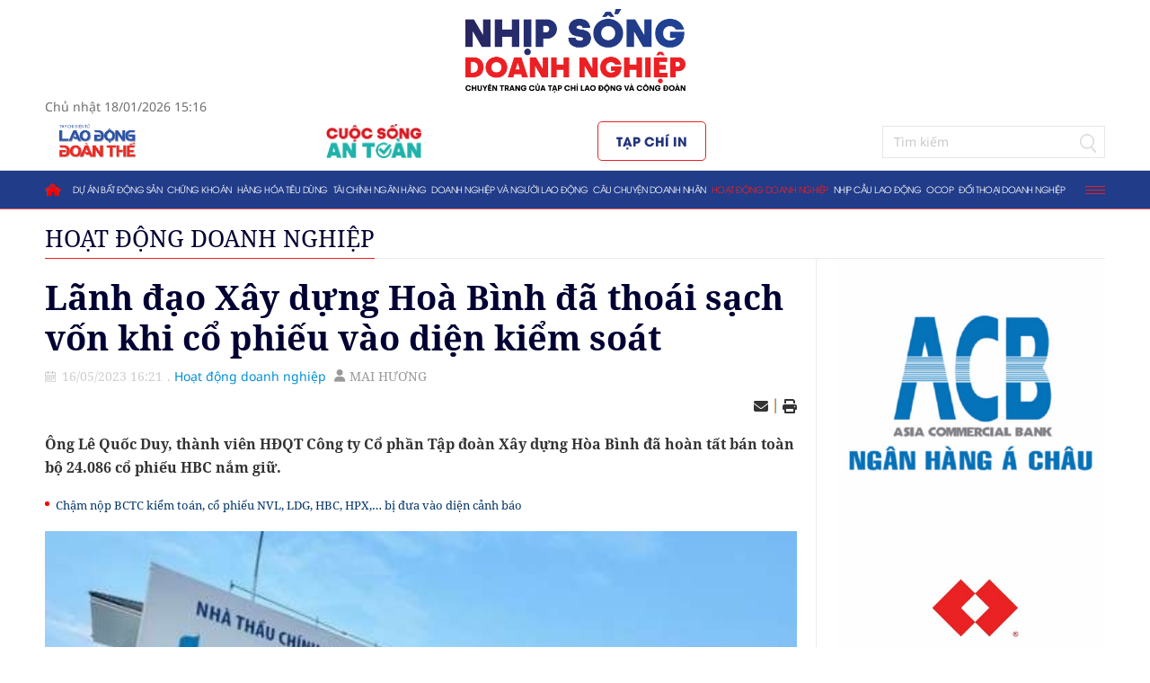

--- FILE ---
content_type: text/html; charset=utf-8
request_url: https://nhipsongdoanhnghiep.laodongdoanthe.vn/lanh-dao-xay-dung-hoa-binh-da-thoai-sach-von-khi-co-phieu-vao-dien-kiem-soat-95877.html
body_size: 18451
content:
<!--
https://nhipsongdoanhnghiep.laodongdoanthe.vn/ BASED ON MASTERCMS ULTIMATE EDITION 2022 VERSION 2.9 (BUILD: ?v=2.620251201155028)
PRODUCT SOLUTION HTTPS://MASTERCMS.ORG
-->
<!DOCTYPE html>
<html translate="no" lang="vi">
<head>
    <title>Lãnh đạo Xây dựng Hoà Bình đã thoái sạch vốn khi cổ phiếu vào diện kiểm soát</title>	
<base href="https://nhipsongdoanhnghiep.laodongdoanthe.vn/" />
<meta http-equiv="Content-Type" content="text/html; charset=utf-8" />
<meta http-equiv="content-language" content="vi" />
<meta name="description" content="Ông Lê Quốc Duy, thành viên HĐQT Công ty Cổ phần Tập đoàn Xây dựng Hòa Bình đã hoàn tất bán toàn bộ 24.086 cổ phiếu HBC nắm giữ." />
<meta name="keywords" content="Xây dựng Hòa Bình,thoái vốn,cổ phiếu,HBC" />
<meta http-equiv="REFRESH" content="1800" />
<meta name="news_keywords" content="Xây dựng Hòa Bình,thoái vốn,cổ phiếu,HBC" />
<meta name="robots" content="noodp,max-image-preview:large,index,follow" />
<meta name="pagegen" content="18-01-2026 15:16:26-121.137" />
<meta name="copyright" content="Copyright (c) by https://nhipsongdoanhnghiep.laodongdoanthe.vn/" />
<meta name="author" content="Kết nối giao thương - Nhịp sống Doanh nghiệp" />
<meta http-equiv="audience" content="General" />
<meta name="resource-type" content="Document" />
<meta name="distribution" content="Global" />
<meta name="revisit-after" content="1 days" />
<meta name="GENERATOR" content="https://nhipsongdoanhnghiep.laodongdoanthe.vn/" />
<meta name="application-name" content="Kết nối giao thương - Nhịp sống Doanh nghiệp" />
<meta http-equiv="X-UA-Compatible" content="IE=edge" />
<meta name="viewport" content="width=device-width" />
<link rel="alternate" href="https://nhipsongdoanhnghiep.laodongdoanthe.vn/lanh-dao-xay-dung-hoa-binh-da-thoai-sach-von-khi-co-phieu-vao-dien-kiem-soat-95877.html" hreflang="vi-vn" />
<link rel="canonical" href="https://nhipsongdoanhnghiep.laodongdoanthe.vn/lanh-dao-xay-dung-hoa-binh-da-thoai-sach-von-khi-co-phieu-vao-dien-kiem-soat-95877.html" />
<link rel="alternate" type="application/rss+xml" title="RSS Feed for Lãnh đạo Xây dựng Hoà Bình đã thoái sạch vốn khi cổ phiếu vào diện kiểm soát" href="https://nhipsongdoanhnghiep.laodongdoanthe.vn/rss_feed/hoat-dong-doanh-nghiep" />
<!-- iOS Web App Tags -->
<meta name="format-detection" content="telephone=no" />
<meta name="format-detection" content="address=no" />
<!-- dns-prefetch -->
<link rel="dns-prefetch" href="//www.google-analytics.com" />
<link rel="dns-prefetch" href="//www.googletagmanager.com" />
<link rel="dns-prefetch" href="//stc.za.zaloapp.com" />
<link rel="dns-prefetch" href="//fonts.googleapis.com" />
<link rel="dns-prefetch" href="//connect.facebook.net" /> 
<link rel="dns-prefetch" href="//platform.twitter.com" />
<!-- Facebook Meta Tags -->
<meta property="fb:admins" content="100000170835517" />
<meta property="fb:app_id" content="710745689350080" />    
<meta property="og:locale" content="vi_VN" />
<meta property="og:site_name" content="Kết nối giao thương - Nhịp sống Doanh nghiệp" />
<meta property="og:url" content="https://nhipsongdoanhnghiep.laodongdoanthe.vn/lanh-dao-xay-dung-hoa-binh-da-thoai-sach-von-khi-co-phieu-vao-dien-kiem-soat-95877.html" />
<meta property="og:type" content="website" />
<meta property="og:title" content="Lãnh đạo Xây dựng Hoà Bình đã thoái sạch vốn khi cổ phiếu vào diện kiểm soát" />
<meta property="og:description" content="Ông Lê Quốc Duy, thành viên HĐQT Công ty Cổ phần Tập đoàn Xây dựng Hòa Bình đã hoàn tất bán toàn bộ 24.086 cổ phiếu HBC nắm giữ." />
<meta property="og:image" content="https://nhipsongdoanhnghiep.laodongdoanthe.vn/stores/news_dataimages/2023/052023/16/15/in_social/hbc2023041911184120230516155657.jpg?randTime=1768724186" />
<meta property="og:image:width" content="1200" />
<meta property="og:image:height" content="630" />
<meta property="og:image:alt" content="Lãnh đạo Xây dựng Hoà Bình đã thoái sạch vốn khi cổ phiếu vào diện kiểm soát" />	
<!-- Twitter Meta Tags -->
<meta name="twitter:card" content="summary_large_image">
<meta name="twitter:site" content="Kết nối giao thương - Nhịp sống Doanh nghiệp">
<meta name="twitter:title" content="Lãnh đạo Xây dựng Hoà Bình đã thoái sạch vốn khi cổ phiếu vào diện kiểm soát">
<meta name="twitter:description" content="Ông Lê Quốc Duy, thành viên HĐQT Công ty Cổ phần Tập đoàn Xây dựng Hòa Bình đã hoàn tất bán toàn bộ 24.086 cổ phiếu HBC nắm giữ.">
<meta name="twitter:creator" content="@nhipsongdoanhnghiep" />
<meta name="twitter:image" content="https://nhipsongdoanhnghiep.laodongdoanthe.vn/stores/news_dataimages/2023/052023/16/15/in_social/hbc2023041911184120230516155657.jpg?randTime=1768724186">
<!-- favicon -->
<link rel="Shortcut Icon" href="/modules/frontend/themes/nsdn/images/favicon/favicon-32x32.png?v=2.620251201155028" type="image/x-icon" />
<link rel="apple-touch-icon" sizes="57x57" href="/modules/frontend/themes/nsdn/images/favicon/apple-icon-57x57.png?v=2.620251201155028" />
<link rel="apple-touch-icon" sizes="60x60" href="/modules/frontend/themes/nsdn/images/favicon/apple-icon-60x60.png?v=2.620251201155028" />
<link rel="apple-touch-icon" sizes="72x72" href="/modules/frontend/themes/nsdn/images/favicon/apple-icon-72x72.png?v=2.620251201155028" />
<link rel="apple-touch-icon" sizes="76x76" href="/modules/frontend/themes/nsdn/images/favicon/apple-icon-76x76.png?v=2.620251201155028" />
<link rel="apple-touch-icon" sizes="114x114" href="/modules/frontend/themes/nsdn/images/favicon/apple-icon-114x114.png?v=2.620251201155028" />
<link rel="apple-touch-icon" sizes="120x120" href="/modules/frontend/themes/nsdn/images/favicon/apple-icon-120x120.png?v=2.620251201155028" />
<link rel="apple-touch-icon" sizes="144x144" href="/modules/frontend/themes/nsdn/images/favicon/apple-icon-144x144.png?v=2.620251201155028" />
<link rel="apple-touch-icon" sizes="152x152" href="/modules/frontend/themes/nsdn/images/favicon/apple-icon-152x152.png?v=2.620251201155028" />
<link rel="apple-touch-icon" sizes="180x180" href="/modules/frontend/themes/nsdn/images/favicon/apple-icon-180x180.png?v=2.620251201155028" />
<link rel="apple-touch-icon-precomposed" href="/modules/frontend/themes/nsdn/images/favicon/apple-icon-precomposed.png?v=2.620251201155028" />
<link rel="icon" type="image/png" sizes="192x192"  href="/modules/frontend/themes/nsdn/images/favicon/android-icon-192x192.png?v=2.620251201155028" />
<link rel="icon" type="image/png" sizes="144x144"  href="/modules/frontend/themes/nsdn/images/favicon/android-icon-144x144.png?v=2.620251201155028" />
<link rel="icon" type="image/png" sizes="96x96"  href="/modules/frontend/themes/nsdn/images/favicon/android-icon-96x96.png?v=2.620251201155028" />
<link rel="icon" type="image/png" sizes="72x72"  href="/modules/frontend/themes/nsdn/images/favicon/android-icon-72x72.png?v=2.620251201155028" />
<link rel="icon" type="image/png" sizes="48x48"  href="/modules/frontend/themes/nsdn/images/favicon/android-icon-48x48.png?v=2.620251201155028" />
<link rel="icon" type="image/png" sizes="36x36"  href="/modules/frontend/themes/nsdn/images/favicon/android-icon-36x36.png?v=2.620251201155028" />
<link rel="icon" type="image/png" sizes="32x32" href="/modules/frontend/themes/nsdn/images/favicon/favicon-32x32.png?v=2.620251201155028" />
<link rel="icon" type="image/png" sizes="96x96" href="/modules/frontend/themes/nsdn/images/favicon/favicon-96x96.png?v=2.620251201155028" />
<link rel="icon" type="image/png" sizes="16x16" href="/modules/frontend/themes/nsdn/images/favicon/favicon-16x16.png?v=2.620251201155028" />
<meta name="zalo-platform-site-verification" content="PT2i9kUW6oS3dxSQvUWF8WBtlWNkXMvUDpO" />
<!-- Global site tag (gtag.js) - Google Analytics -->
<script async src="https://www.googletagmanager.com/gtag/js?id=UA-145438771-1"></script>
<script>
  window.dataLayer = window.dataLayer || [];
  function gtag(){dataLayer.push(arguments);}
  gtag('js', new Date());
  gtag('config', 'UA-145438771-1', {
  		'page_title' : 'Lãnh đạo Xây dựng Hoà Bình đã thoái sạch vốn khi cổ phiếu vào diện kiểm soát',
  		'page_path': '/lanh-dao-xay-dung-hoa-binh-da-thoai-sach-von-khi-co-phieu-vao-dien-kiem-soat-95877.html'
   });
</script>
<!-- GA 23/09/2022 --><!-- Google tag (gtag.js) -->
<script async src="https://www.googletagmanager.com/gtag/js?id=G-7J5SBSCMP8"></script>
<script>
  window.dataLayer = window.dataLayer || [];
  function gtag(){dataLayer.push(arguments);}
  gtag('js', new Date());

  gtag('config', 'G-7J5SBSCMP8');
</script>
<!-- Google tag (gtag.js) -->
<script async src="https://www.googletagmanager.com/gtag/js?id=G-L631SBQ2R8"></script>
<script>
  window.dataLayer = window.dataLayer || [];
  function gtag(){dataLayer.push(arguments);}
  gtag('js', new Date());

  gtag('config', 'G-L631SBQ2R8');
</script>
<!-- Google Tag Manager -->
<script>(function(w,d,s,l,i){w[l]=w[l]||[];w[l].push({'gtm.start':
new Date().getTime(),event:'gtm.js'});var f=d.getElementsByTagName(s)[0],
j=d.createElement(s),dl=l!='dataLayer'?'&l='+l:'';j.async=true;j.src=
'https://www.googletagmanager.com/gtm.js?id='+i+dl;f.parentNode.insertBefore(j,f);
})(window,document,'script','dataLayer','GTM-W8L56DQW');</script>
<!-- End Google Tag Manager --><script type="application/ld+json">
{
    "@context" : "https://schema.org",
    "@type" : "Organization",
    "name" : "Nhịp sống doanh nghiệp",
    "url" : "https://nhipsongdoanhnghiep.laodongdoanthe.vn/",
    "logo": "https://nhipsongdoanhnghiep.laodongdoanthe.vn/modules/frontend/themes/nsdn/images/logo.png?v=2.620251201155028"
}
</script>
<script type="application/ld+json">
{
    "@context": "https://schema.org",
  "@type": "BreadcrumbList",
  "itemListElement": 
  [
    {
      "@type": "ListItem",
      "position": 1,
      "item": {
        "@id": "https://nhipsongdoanhnghiep.laodongdoanthe.vn/hoat-dong-doanh-nghiep",
        "name": "Hoạt động doanh nghiệp"
      }
    }  ]
  }
</script>
<script type="application/ld+json">
{
  "@context": "https://schema.org",
  "@type": "NewsArticle",
  "mainEntityOfPage": {
    "@type": "WebPage",
    "@id": "https://nhipsongdoanhnghiep.laodongdoanthe.vn/lanh-dao-xay-dung-hoa-binh-da-thoai-sach-von-khi-co-phieu-vao-dien-kiem-soat-95877.html"
  },
  "headline": "Lãnh đạo Xây dựng Hoà Bình đã thoái sạch vốn khi cổ phiếu vào diện kiểm soát",
  "description": "Ông Lê Quốc Duy, thành viên HĐQT Công ty Cổ phần Tập đoàn Xây dựng Hòa Bình đã hoàn tất bán toàn bộ 24.086 cổ phiếu HBC nắm giữ.",
  "image": {
    "@type": "ImageObject",
    "url": "https://nhipsongdoanhnghiep.laodongdoanthe.vn/stores/news_dataimages/2023/052023/16/15/in_social/hbc2023041911184120230516155657.jpg?randTime=1768724186",
    "width": 720,
    "height": 480
  },
  "datePublished": "2023-05-16T16:21:45+07:00",
  "dateModified": "2023-05-16T16:21:45+07:00",
  "author": {
    "@type": "Person",
    "name": "Mai Hương Nhịp sống doanh nghiệp"
  },
  "publisher": {
    "@type": "Organization",
    "name": "https://nhipsongdoanhnghiep.laodongdoanthe.vn/",
    "logo": {
      "@type": "ImageObject",
      "url": "https://nhipsongdoanhnghiep.laodongdoanthe.vn/modules/frontend/themes/nsdn/images/logo.png?v=2.620251201155028",
      "width": 300
    }
  }
}
</script>
<script>
	window.fbAsyncInit = function() {
	  FB.init({
		appId      : '710745689350080',
		cookie     : true,
		xfbml      : true,
		version    : 'v11.0'
	  });
		
	  FB.AppEvents.logPageView();   
		
	};
  
	(function(d, s, id){
	   var js, fjs = d.getElementsByTagName(s)[0];
	   if (d.getElementById(id)) {return;}
	   js = d.createElement(s); js.id = id;
	   js.src = "https://connect.facebook.net/vi_VN/sdk.js";
	   fjs.parentNode.insertBefore(js, fjs);
	 }(document, 'script', 'facebook-jssdk'));
  </script>    <link rel="stylesheet" href="/modules/frontend/themes/nsdn/css/fontawesome-6.1.2/css/all.min.css?v=2.620251201155028" charset="UTF-8" type="text/css" rel="stylesheet" media="all">
    <link rel="stylesheet" href="/modules/frontend/themes/nsdn/js/slick/slick.css?v=2.620251201155028" charset="UTF-8" type="text/css" rel="stylesheet" media="all" />
    <link rel="stylesheet" href="/modules/frontend/themes/nsdn/css/style.css?v=2.620251201155028" charset="UTF-8" type="text/css" rel="stylesheet" media="all" />
    <script src="/modules/frontend/themes/nsdn/js/mastercms-ultimate-edition.js?v=2.620251201155028"></script>
    <script src="/modules/frontend/themes/nsdn/js/lazyload.min.js"></script>
    <script src="/modules/frontend/themes/nsdn/js/slick/slick.js"></script>
        <script src="/modules/frontend/themes/nsdn/js/script.js?v=2.620251201155028"></script>
        <link href="/modules/frontend/themes/nsdn/css/css_mastercms_article_comment.css?v=2.620251201155028" charset="UTF-8" type="text/css" rel="stylesheet" media="all" />
    <link href="/modules/frontend/themes/nsdn/css/css_mastercms_article_style_controler.css?v=2.620251201155028" charset="UTF-8" type="text/css" rel="stylesheet" media="all" />
    <script src="/modules/frontend/themes/nsdn/js/mastercms_contents_processing.js?v=2.620251201155028"></script>
    <script src="/modules/frontend/themes/nsdn/js/jquery.bxslider.min.js?v=2.620251201155028"></script>
    <script src="/modules/frontend/themes/nsdn/js/player/jwplayer.js?v=2.620251201155028"></script>
	<script>jwplayer.key = "Jo+98pn8BAj/HhzxXepYJNX58bsgpdhFXIe4ow==";</script>
        <script>
        // BO SUNG CONG CU TINH TRUY CAP VIDEO YOUTUBE EMBED        
        var checkHaveEmbedVideo             =   $('.__MB_YOUTUBE_VIDEO_EMBED').size();      
        if(checkHaveEmbedVideo>0){
            var tag = document.createElement('script');
            tag.src = "https://www.youtube.com/player_api";
            var firstScriptTag = document.getElementsByTagName('script')[0];
            firstScriptTag.parentNode.insertBefore(tag, firstScriptTag);
        }
        
        //THONG KE LUOT XEM VIDEO FILE
        $(".__MB_VIDEO_JS_STATS").bind("play", function() {
            var getVideoId    =   $(this).attr('video-id');   
            $.getJSON( "https://nhipsongdoanhnghiep.laodongdoanthe.vn/member.api?act=X192aWRlb19jb3VudF9jbGlja3NfXw==&token=62f7867b949a49dc797a9ef7b2c1ccbf&vid="+getVideoId, function( data ) {
            });
        });
        var player;
        function onYouTubePlayerAPIReady(){
            player = new YT.Player('youtubeplayer', {
                events:
                {      
                    'onStateChange': function (event){
                        if (event.data == YT.PlayerState.PLAYING){
                            saveClickVideo();                                      
                        }
                    }
                }
                    
            });
        }
        
        function saveClickVideo(){
            var getVideoId  =   $('.__MB_YOUTUBE_VIDEO_EMBED').attr('video-id');        
            $.getJSON( "https://nhipsongdoanhnghiep.laodongdoanthe.vn/member.api?act=X192aWRlb19jb3VudF9jbGlja3NfXw==&token=62f7867b949a49dc797a9ef7b2c1ccbf&vid="+getVideoId, function( data ) {
                
            });
        }
    </script>
        <script>
		function mobile_Action(){     
            var getUrlForward = $('link[rel="canonical"]').attr('href');
            document.location =   "https://nhipsongdoanhnghiep.laodongdoanthe.vn/apiservice@/device_switcher&mobile=yes&back_state_url="+getUrlForward;  
        }
        var isMobile = false; //initiate as false
        // device detection
        if (/(android|bb\d+|meego).+mobile|avantgo|bada\/|blackberry|blazer|compal|elaine|fennec|hiptop|iemobile|ip(hone|od)|ipad|iris|kindle|Android|Silk|lge |maemo|midp|mmp|netfront|opera m(ob|in)i|palm( os)?|phone|p(ixi|re)\/|plucker|pocket|psp|series(4|6)0|symbian|treo|up\.(browser|link)|vodafone|wap|windows (ce|phone)|xda|xiino/i.test(navigator.userAgent) ||
            /1207|6310|6590|3gso|4thp|50[1-6]i|770s|802s|a wa|abac|ac(er|oo|s\-)|ai(ko|rn)|al(av|ca|co)|amoi|an(ex|ny|yw)|aptu|ar(ch|go)|as(te|us)|attw|au(di|\-m|r |s )|avan|be(ck|ll|nq)|bi(lb|rd)|bl(ac|az)|br(e|v)w|bumb|bw\-(n|u)|c55\/|capi|ccwa|cdm\-|cell|chtm|cldc|cmd\-|co(mp|nd)|craw|da(it|ll|ng)|dbte|dc\-s|devi|dica|dmob|do(c|p)o|ds(12|\-d)|el(49|ai)|em(l2|ul)|er(ic|k0)|esl8|ez([4-7]0|os|wa|ze)|fetc|fly(\-|_)|g1 u|g560|gene|gf\-5|g\-mo|go(\.w|od)|gr(ad|un)|haie|hcit|hd\-(m|p|t)|hei\-|hi(pt|ta)|hp( i|ip)|hs\-c|ht(c(\-| |_|a|g|p|s|t)|tp)|hu(aw|tc)|i\-(20|go|ma)|i230|iac( |\-|\/)|ibro|idea|ig01|ikom|im1k|inno|ipaq|iris|ja(t|v)a|jbro|jemu|jigs|kddi|keji|kgt( |\/)|klon|kpt |kwc\-|kyo(c|k)|le(no|xi)|lg( g|\/(k|l|u)|50|54|\-[a-w])|libw|lynx|m1\-w|m3ga|m50\/|ma(te|ui|xo)|mc(01|21|ca)|m\-cr|me(rc|ri)|mi(o8|oa|ts)|mmef|mo(01|02|bi|de|do|t(\-| |o|v)|zz)|mt(50|p1|v )|mwbp|mywa|n10[0-2]|n20[2-3]|n30(0|2)|n50(0|2|5)|n7(0(0|1)|10)|ne((c|m)\-|on|tf|wf|wg|wt)|nok(6|i)|nzph|o2im|op(ti|wv)|oran|owg1|p800|pan(a|d|t)|pdxg|pg(13|\-([1-8]|c))|phil|pire|pl(ay|uc)|pn\-2|po(ck|rt|se)|prox|psio|pt\-g|qa\-a|qc(07|12|21|32|60|\-[2-7]|i\-)|qtek|r380|r600|raks|rim9|ro(ve|zo)|s55\/|sa(ge|ma|mm|ms|ny|va)|sc(01|h\-|oo|p\-)|sdk\/|se(c(\-|0|1)|47|mc|nd|ri)|sgh\-|shar|sie(\-|m)|sk\-0|sl(45|id)|sm(al|ar|b3|it|t5)|so(ft|ny)|sp(01|h\-|v\-|v )|sy(01|mb)|t2(18|50)|t6(00|10|18)|ta(gt|lk)|tcl\-|tdg\-|tel(i|m)|tim\-|t\-mo|to(pl|sh)|ts(70|m\-|m3|m5)|tx\-9|up(\.b|g1|si)|utst|v400|v750|veri|vi(rg|te)|vk(40|5[0-3]|\-v)|vm40|voda|vulc|vx(52|53|60|61|70|80|81|83|85|98)|w3c(\-| )|webc|whit|wi(g |nc|nw)|wmlb|wonu|x700|yas\-|your|zeto|zte\-/i.test(navigator.userAgent.substr(0, 4))) isMobile = true;
        $(document).ready(function() {
            if (isMobile == true) {
                $('.version-mobile').show();
            }
        });
        $(document).ready(function () {
            $("img.mastercms_lazyload").lazyload();
        });
    </script>
</head>
<body>
<!-- Google Tag Manager (noscript) -->
<noscript><iframe src="https://www.googletagmanager.com/ns.html?id=GTM-W8L56DQW"
height="0" width="0" style="display:none;visibility:hidden"></iframe></noscript>
<!-- End Google Tag Manager (noscript) --><script type="application/ld+json">
{
    "@context" : "https://schema.org",
    "@type" : "Organization",
    "name" : "Nhịp sống doanh nghiệp",
    "url" : "https://nhipsongdoanhnghiep.laodongdoanthe.vn/",
    "logo": "https://nhipsongdoanhnghiep.laodongdoanthe.vn/modules/frontend/themes/nsdn/images/logo.png?v=2.620251201155028"
}
</script>
<script type="application/ld+json">
{
    "@context": "https://schema.org",
  "@type": "BreadcrumbList",
  "itemListElement": 
  [
    {
      "@type": "ListItem",
      "position": 1,
      "item": {
        "@id": "https://nhipsongdoanhnghiep.laodongdoanthe.vn/hoat-dong-doanh-nghiep",
        "name": "Hoạt động doanh nghiệp"
      }
    }  ]
  }
</script>
<script type="application/ld+json">
{
  "@context": "https://schema.org",
  "@type": "NewsArticle",
  "mainEntityOfPage": {
    "@type": "WebPage",
    "@id": "https://nhipsongdoanhnghiep.laodongdoanthe.vn/lanh-dao-xay-dung-hoa-binh-da-thoai-sach-von-khi-co-phieu-vao-dien-kiem-soat-95877.html"
  },
  "headline": "Lãnh đạo Xây dựng Hoà Bình đã thoái sạch vốn khi cổ phiếu vào diện kiểm soát",
  "description": "Ông Lê Quốc Duy, thành viên HĐQT Công ty Cổ phần Tập đoàn Xây dựng Hòa Bình đã hoàn tất bán toàn bộ 24.086 cổ phiếu HBC nắm giữ.",
  "image": {
    "@type": "ImageObject",
    "url": "https://nhipsongdoanhnghiep.laodongdoanthe.vn/stores/news_dataimages/2023/052023/16/15/in_social/hbc2023041911184120230516155657.jpg?randTime=1768724186",
    "width": 720,
    "height": 480
  },
  "datePublished": "2023-05-16T16:21:45+07:00",
  "dateModified": "2023-05-16T16:21:45+07:00",
  "author": {
    "@type": "Person",
    "name": "Mai Hương Nhịp sống doanh nghiệp"
  },
  "publisher": {
    "@type": "Organization",
    "name": "https://nhipsongdoanhnghiep.laodongdoanthe.vn/",
    "logo": {
      "@type": "ImageObject",
      "url": "https://nhipsongdoanhnghiep.laodongdoanthe.vn/modules/frontend/themes/nsdn/images/logo.png?v=2.620251201155028",
      "width": 300
    }
  }
}
</script>
<script>
	window.fbAsyncInit = function() {
	  FB.init({
		appId      : '710745689350080',
		cookie     : true,
		xfbml      : true,
		version    : 'v11.0'
	  });
		
	  FB.AppEvents.logPageView();   
		
	};
  
	(function(d, s, id){
	   var js, fjs = d.getElementsByTagName(s)[0];
	   if (d.getElementById(id)) {return;}
	   js = d.createElement(s); js.id = id;
	   js.src = "https://connect.facebook.net/vi_VN/sdk.js";
	   fjs.parentNode.insertBefore(js, fjs);
	 }(document, 'script', 'facebook-jssdk'));
  </script>    <span class="gotop"><i class="fa-solid fa-chevron-up"></i></span>
    <script>
        $(window).load(function() {		
            $('.gotop').hide();
            $(function () {
                $(window).scroll(function () {
                    if ($(this).scrollTop() > ($('body').offset().top)) {
                        $('.gotop').fadeIn();
                    } else {
                        $('.gotop').fadeOut();
                }
            });
                
            $('body span.gotop').click(function () {
                $('body,html').animate({
                    scrollTop: $('.webpage').offset().top
                }, 900);
                return false;
                });
            });
        });	
    </script>    <div class="webpage page-detail">
        <header id="header">
        <div class="h-top">
        <div class="siteCenter">
            <div class="header-logo">
                <a href="https://nhipsongdoanhnghiep.laodongdoanthe.vn/" title="Kết nối giao thương - Nhịp sống Doanh nghiệp" class="logo">
                    <img src="/modules/frontend/themes/nsdn/images/logo.png?v=2.620251201155028" alt="Kết nối giao thương - Nhịp sống Doanh nghiệp" />
                </a>
            </div>
            <div class="h-info">
                <span class="header-calendar">
                    Chủ nhật 18/01/2026 15:16                </span>
                            </div>
            <div class="h-direction">
                <a href="https://laodongdoanthe.vn/" target="_blank" class="page-more">
                    <img src="/modules/frontend/themes/nsdn/images/logo-LDCD.png?v=2.620251201155028" alt="Lao động Công đoàn">
                </a>
                <a href="https://cuocsongantoan.laodongdoanthe.vn/" target="_blank" class="page-more">
                    <img src="/modules/frontend/themes/nsdn/images/logo-CSAT.png?v=2.620251201155028" alt="Cuộc sống An toàn">
                </a>
                <a href="https://laodongdoanthe.vn/tap-chi-in" class="paper-printer">Tạp chí in</a>
                <form class="https://nhipsongdoanhnghiep.laodongdoanthe.vn/search_enginer.html?p=tim-kiem" id="frmSearch" name="frmSearch">
                    <input type="text" value="" placeholder="Tìm kiếm" onkeypress="return enter_search_q(event);" name="q" />
                    <button type="submit" name="submit" value="" onclick="return submit_search_q();"></button>
                </form>
            </div>
        </div>
    </div>
        <div class="header-menu" id="header-nav">
        <div class="siteCenter">
            <ul class="main-menu fw clearfix">
                <li class="item-menu homepage">
                    <a href="https://nhipsongdoanhnghiep.laodongdoanthe.vn/" title="Kết nối giao thương - Nhịp sống Doanh nghiệp" class="link-menu ico-home"></a>
                </li>
                                <li class="item-menu ">
                    <a href="https://nhipsongdoanhnghiep.laodongdoanthe.vn/du-an-bat-dong-san" class="link-menu ">Dự án bất động sản</a>
                    <ul class="sub-menu">
                                                <li class="sub-item-menu">
                            <a href="https://nhipsongdoanhnghiep.laodongdoanthe.vn/du-an-bat-dong-san/bat-dong-san" class="link-sub-menu">Bất động sản</a>
                        </li>
                                                <li class="sub-item-menu">
                            <a href="https://nhipsongdoanhnghiep.laodongdoanthe.vn/du-an-bat-dong-san/thi-truong" class="link-sub-menu">Thị trường</a>
                        </li>
                                                <li class="sub-item-menu">
                            <a href="https://nhipsongdoanhnghiep.laodongdoanthe.vn/du-an-bat-dong-san/du-an" class="link-sub-menu">Dự án</a>
                        </li>
                                                <li class="sub-item-menu">
                            <a href="https://nhipsongdoanhnghiep.laodongdoanthe.vn/du-an-bat-dong-san/tu-van-chinh-sach" class="link-sub-menu">Tư vấn chính sách</a>
                        </li>
                         
                    </ul>
                </li>
                                <li class="item-menu ">
                    <a href="https://nhipsongdoanhnghiep.laodongdoanthe.vn/chung-khoan" class="link-menu ">Chứng khoán</a>
                    <ul class="sub-menu">
                                                <li class="sub-item-menu">
                            <a href="https://nhipsongdoanhnghiep.laodongdoanthe.vn/chung-khoan/trai-phieu" class="link-sub-menu">Trái phiếu</a>
                        </li>
                                                <li class="sub-item-menu">
                            <a href="https://nhipsongdoanhnghiep.laodongdoanthe.vn/chung-khoan/dau-tu" class="link-sub-menu">Đầu tư</a>
                        </li>
                                                <li class="sub-item-menu">
                            <a href="https://nhipsongdoanhnghiep.laodongdoanthe.vn/chung-khoan/doanh-nghiep-niem-yet" class="link-sub-menu">Doanh nghiệp niêm yết</a>
                        </li>
                                                <li class="sub-item-menu">
                            <a href="https://nhipsongdoanhnghiep.laodongdoanthe.vn/chung-khoan/nhan-dinh" class="link-sub-menu">Nhận định</a>
                        </li>
                         
                    </ul>
                </li>
                                <li class="item-menu ">
                    <a href="https://nhipsongdoanhnghiep.laodongdoanthe.vn/hang-hoa-tieu-dung" class="link-menu ">Hàng hóa tiêu dùng</a>
                    <ul class="sub-menu">
                                                <li class="sub-item-menu">
                            <a href="https://nhipsongdoanhnghiep.laodongdoanthe.vn/hang-hoa-tieu-dung/xu-huong-tieu-dung" class="link-sub-menu">Xu hướng tiêu dùng</a>
                        </li>
                                                <li class="sub-item-menu">
                            <a href="https://nhipsongdoanhnghiep.laodongdoanthe.vn/hang-hoa-tieu-dung/san-pham-chat-luong" class="link-sub-menu">Sản phẩm - Chất lượng</a>
                        </li>
                                                <li class="sub-item-menu">
                            <a href="https://nhipsongdoanhnghiep.laodongdoanthe.vn/hang-hoa-tieu-dung/san-pham-xanh-ben-vung" class="link-sub-menu">Sản phẩm xanh - Bền vững</a>
                        </li>
                                                <li class="sub-item-menu">
                            <a href="https://nhipsongdoanhnghiep.laodongdoanthe.vn/hang-hoa-tieu-dung/du-bao-khuyen-nghi" class="link-sub-menu">Dự báo - Khuyến nghị</a>
                        </li>
                         
                    </ul>
                </li>
                                <li class="item-menu ">
                    <a href="https://nhipsongdoanhnghiep.laodongdoanthe.vn/tai-chinh-ngan-hang" class="link-menu ">Tài chính ngân hàng</a>
                    <ul class="sub-menu">
                                                <li class="sub-item-menu">
                            <a href="https://nhipsongdoanhnghiep.laodongdoanthe.vn/tai-chinh-ngan-hang/ngan-hang" class="link-sub-menu">Ngân hàng</a>
                        </li>
                                                <li class="sub-item-menu">
                            <a href="https://nhipsongdoanhnghiep.laodongdoanthe.vn/tai-chinh-ngan-hang/thi-truong-von" class="link-sub-menu">Thị trường vốn</a>
                        </li>
                                                <li class="sub-item-menu">
                            <a href="https://nhipsongdoanhnghiep.laodongdoanthe.vn/tai-chinh-ngan-hang/thue" class="link-sub-menu">Thuế</a>
                        </li>
                                                <li class="sub-item-menu">
                            <a href="https://nhipsongdoanhnghiep.laodongdoanthe.vn/tai-chinh-ngan-hang/bao-hiem" class="link-sub-menu">Bảo hiểm</a>
                        </li>
                         
                    </ul>
                </li>
                                <li class="item-menu ">
                    <a href="https://nhipsongdoanhnghiep.laodongdoanthe.vn/doanh-nghiep-va-nguoi-lao-dong" class="link-menu ">Doanh nghiệp và người lao động</a>
                    <ul class="sub-menu">
                                                <li class="sub-item-menu">
                            <a href="https://nhipsongdoanhnghiep.laodongdoanthe.vn/doanh-nghiep-va-nguoi-lao-dong/chuyen-doanh-nghiep" class="link-sub-menu">Chuyện doanh nghiệp</a>
                        </li>
                                                <li class="sub-item-menu">
                            <a href="https://nhipsongdoanhnghiep.laodongdoanthe.vn/doanh-nghiep-va-nguoi-lao-dong/khoi-nghiep" class="link-sub-menu">Khởi nghiệp</a>
                        </li>
                                                <li class="sub-item-menu">
                            <a href="https://nhipsongdoanhnghiep.laodongdoanthe.vn/doanh-nghiep-va-nguoi-lao-dong/quan-tri-doanh-nghiep" class="link-sub-menu">Quản trị doanh nghiệp</a>
                        </li>
                                                <li class="sub-item-menu">
                            <a href="https://nhipsongdoanhnghiep.laodongdoanthe.vn/doanh-nghiep-va-nguoi-lao-dong/nhan-su-va-tuyen-dung" class="link-sub-menu">Nhân sự và tuyển dụng</a>
                        </li>
                         
                    </ul>
                </li>
                                <li class="item-menu ">
                    <a href="https://nhipsongdoanhnghiep.laodongdoanthe.vn/cau-chuyen-doanh-nhan" class="link-menu ">Câu chuyện doanh nhân</a>
                    <ul class="sub-menu">
                                                <li class="sub-item-menu">
                            <a href="https://nhipsongdoanhnghiep.laodongdoanthe.vn/cau-chuyen-doanh-nhan/chuyen-lam-an" class="link-sub-menu">Chuyện làm ăn</a>
                        </li>
                                                <li class="sub-item-menu">
                            <a href="https://nhipsongdoanhnghiep.laodongdoanthe.vn/cau-chuyen-doanh-nhan/ca-phe-voi-ceo" class="link-sub-menu">Cà phê với CEO</a>
                        </li>
                                                <li class="sub-item-menu">
                            <a href="https://nhipsongdoanhnghiep.laodongdoanthe.vn/cau-chuyen-doanh-nhan/phong-cach-dieu-hanh" class="link-sub-menu">Phong cách điều hành</a>
                        </li>
                                                <li class="sub-item-menu">
                            <a href="https://nhipsongdoanhnghiep.laodongdoanthe.vn/cau-chuyen-doanh-nhan/con-duong-doanh-nhan" class="link-sub-menu">Con đường doanh nhân</a>
                        </li>
                         
                    </ul>
                </li>
                                <li class="item-menu active">
                    <a href="https://nhipsongdoanhnghiep.laodongdoanthe.vn/hoat-dong-doanh-nghiep" class="link-menu active">Hoạt động doanh nghiệp</a>
                    <ul class="sub-menu">
                                                <li class="sub-item-menu">
                            <a href="https://nhipsongdoanhnghiep.laodongdoanthe.vn/hoat-dong-doanh-nghiep/san-xuat-kinh-doanh" class="link-sub-menu">Sản xuất kinh doanh</a>
                        </li>
                                                <li class="sub-item-menu">
                            <a href="https://nhipsongdoanhnghiep.laodongdoanthe.vn/hoat-dong-doanh-nghiep/quan-he-lao-dong" class="link-sub-menu">Quan hệ lao động</a>
                        </li>
                                                <li class="sub-item-menu">
                            <a href="https://nhipsongdoanhnghiep.laodongdoanthe.vn/hoat-dong-doanh-nghiep/phat-trien-ben-vung" class="link-sub-menu">Phát triển bền vững</a>
                        </li>
                                                <li class="sub-item-menu">
                            <a href="https://nhipsongdoanhnghiep.laodongdoanthe.vn/hoat-dong-doanh-nghiep/xuat-khau-lao-dong" class="link-sub-menu">Xuất khẩu lao động</a>
                        </li>
                         
                    </ul>
                </li>
                                <li class="item-menu ">
                    <a href="https://nhipsongdoanhnghiep.laodongdoanthe.vn/nhip-cau-lao-dong" class="link-menu ">Nhịp cầu lao động</a>
                    <ul class="sub-menu">
                                                <li class="sub-item-menu">
                            <a href="https://nhipsongdoanhnghiep.laodongdoanthe.vn/nhip-cau-lao-dong/dich-vu" class="link-sub-menu">Dịch vụ</a>
                        </li>
                                                <li class="sub-item-menu">
                            <a href="https://nhipsongdoanhnghiep.laodongdoanthe.vn/nhip-cau-lao-dong/giao-duc" class="link-sub-menu">Giáo dục</a>
                        </li>
                                                <li class="sub-item-menu">
                            <a href="https://nhipsongdoanhnghiep.laodongdoanthe.vn/nhip-cau-lao-dong/suc-khoe" class="link-sub-menu">Sức khỏe</a>
                        </li>
                                                <li class="sub-item-menu">
                            <a href="https://nhipsongdoanhnghiep.laodongdoanthe.vn/nhip-cau-lao-dong/viec-lam" class="link-sub-menu">Việc làm</a>
                        </li>
                         
                    </ul>
                </li>
                                <li class="item-menu ">
                    <a href="https://nhipsongdoanhnghiep.laodongdoanthe.vn/ocop" class="link-menu ">OCOP</a>
                    <ul class="sub-menu">
                                                <li class="sub-item-menu">
                            <a href="https://nhipsongdoanhnghiep.laodongdoanthe.vn/ocop/san-pham-ocop" class="link-sub-menu">Sản phẩm OCOP</a>
                        </li>
                                                <li class="sub-item-menu">
                            <a href="https://nhipsongdoanhnghiep.laodongdoanthe.vn/ocop/van-ban-chinh-sach" class="link-sub-menu">Văn bản chính sách</a>
                        </li>
                                                <li class="sub-item-menu">
                            <a href="https://nhipsongdoanhnghiep.laodongdoanthe.vn/ocop/hoi-cho-trien-lam" class="link-sub-menu">Hội chợ - triển lãm</a>
                        </li>
                                                <li class="sub-item-menu">
                            <a href="https://nhipsongdoanhnghiep.laodongdoanthe.vn/ocop/tin-tuc-su-kien" class="link-sub-menu">Tin tức - sự kiện</a>
                        </li>
                         
                    </ul>
                </li>
                                <li class="item-menu ">
                    <a href="https://nhipsongdoanhnghiep.laodongdoanthe.vn/doi-thoai-doanh-nghiep" class="link-menu ">Đối thoại doanh nghiệp</a>
                    <ul class="sub-menu">
                                                <li class="sub-item-menu">
                            <a href="https://nhipsongdoanhnghiep.laodongdoanthe.vn/doi-thoai-doanh-nghiep/dong-chay-kinh-te" class="link-sub-menu">Dòng chảy kinh tế</a>
                        </li>
                                                <li class="sub-item-menu">
                            <a href="https://nhipsongdoanhnghiep.laodongdoanthe.vn/doi-thoai-doanh-nghiep/kinh-doanh-xanh" class="link-sub-menu">Kinh doanh xanh</a>
                        </li>
                                                <li class="sub-item-menu">
                            <a href="https://nhipsongdoanhnghiep.laodongdoanthe.vn/doi-thoai-doanh-nghiep/van-hoa-doanh-nghiep" class="link-sub-menu">Văn hóa doanh nghiệp</a>
                        </li>
                                                <li class="sub-item-menu">
                            <a href="https://nhipsongdoanhnghiep.laodongdoanthe.vn/doi-thoai-doanh-nghiep/chan-dung-lanh-dao" class="link-sub-menu">Chân dung lãnh đạo</a>
                        </li>
                         
                    </ul>
                </li>
                                <!-- <li class="item-menu">
                    <a href="https://laodongdoanthe.vn/" class="link-menu" target="_blank">Lao động và Công đoàn</a>
                </li>
                <li class="item-menu">
                    <a href="https://cuocsongantoan.laodongdoanthe.vn/" class="link-menu" target="_blank">Cuộc sống an toàn</a>
                </li> -->
                <li class="item-menu navbar">
                    <span class="link-menu ico-nav"></span>
                </li>
    
            </ul>
        </div>
        <div class="main-menu-special">
            <div class="siteCenter navigation">
                                <div class="main-menu-item">
                    <a class="navigation-link" href="https://nhipsongdoanhnghiep.laodongdoanthe.vn/du-an-bat-dong-san">Dự án bất động sản</a>
                                        <a class="navigation-link-sub" href="https://nhipsongdoanhnghiep.laodongdoanthe.vn/du-an-bat-dong-san/bat-dong-san">Bất động sản</a>
                                        <a class="navigation-link-sub" href="https://nhipsongdoanhnghiep.laodongdoanthe.vn/du-an-bat-dong-san/thi-truong">Thị trường</a>
                                        <a class="navigation-link-sub" href="https://nhipsongdoanhnghiep.laodongdoanthe.vn/du-an-bat-dong-san/du-an">Dự án</a>
                                        <a class="navigation-link-sub" href="https://nhipsongdoanhnghiep.laodongdoanthe.vn/du-an-bat-dong-san/tu-van-chinh-sach">Tư vấn chính sách</a>
                                    </div>
                                <div class="main-menu-item">
                    <a class="navigation-link" href="https://nhipsongdoanhnghiep.laodongdoanthe.vn/chung-khoan">Chứng khoán</a>
                                        <a class="navigation-link-sub" href="https://nhipsongdoanhnghiep.laodongdoanthe.vn/chung-khoan/trai-phieu">Trái phiếu</a>
                                        <a class="navigation-link-sub" href="https://nhipsongdoanhnghiep.laodongdoanthe.vn/chung-khoan/dau-tu">Đầu tư</a>
                                        <a class="navigation-link-sub" href="https://nhipsongdoanhnghiep.laodongdoanthe.vn/chung-khoan/doanh-nghiep-niem-yet">Doanh nghiệp niêm yết</a>
                                        <a class="navigation-link-sub" href="https://nhipsongdoanhnghiep.laodongdoanthe.vn/chung-khoan/nhan-dinh">Nhận định</a>
                                    </div>
                                <div class="main-menu-item">
                    <a class="navigation-link" href="https://nhipsongdoanhnghiep.laodongdoanthe.vn/hang-hoa-tieu-dung">Hàng hóa tiêu dùng</a>
                                        <a class="navigation-link-sub" href="https://nhipsongdoanhnghiep.laodongdoanthe.vn/hang-hoa-tieu-dung/xu-huong-tieu-dung">Xu hướng tiêu dùng</a>
                                        <a class="navigation-link-sub" href="https://nhipsongdoanhnghiep.laodongdoanthe.vn/hang-hoa-tieu-dung/san-pham-chat-luong">Sản phẩm - Chất lượng</a>
                                        <a class="navigation-link-sub" href="https://nhipsongdoanhnghiep.laodongdoanthe.vn/hang-hoa-tieu-dung/san-pham-xanh-ben-vung">Sản phẩm xanh - Bền vững</a>
                                        <a class="navigation-link-sub" href="https://nhipsongdoanhnghiep.laodongdoanthe.vn/hang-hoa-tieu-dung/du-bao-khuyen-nghi">Dự báo - Khuyến nghị</a>
                                    </div>
                                <div class="main-menu-item">
                    <a class="navigation-link" href="https://nhipsongdoanhnghiep.laodongdoanthe.vn/tai-chinh-ngan-hang">Tài chính ngân hàng</a>
                                        <a class="navigation-link-sub" href="https://nhipsongdoanhnghiep.laodongdoanthe.vn/tai-chinh-ngan-hang/ngan-hang">Ngân hàng</a>
                                        <a class="navigation-link-sub" href="https://nhipsongdoanhnghiep.laodongdoanthe.vn/tai-chinh-ngan-hang/thi-truong-von">Thị trường vốn</a>
                                        <a class="navigation-link-sub" href="https://nhipsongdoanhnghiep.laodongdoanthe.vn/tai-chinh-ngan-hang/thue">Thuế</a>
                                        <a class="navigation-link-sub" href="https://nhipsongdoanhnghiep.laodongdoanthe.vn/tai-chinh-ngan-hang/bao-hiem">Bảo hiểm</a>
                                    </div>
                                <div class="main-menu-item">
                    <a class="navigation-link" href="https://nhipsongdoanhnghiep.laodongdoanthe.vn/doanh-nghiep-va-nguoi-lao-dong">Doanh nghiệp và người lao động</a>
                                        <a class="navigation-link-sub" href="https://nhipsongdoanhnghiep.laodongdoanthe.vn/doanh-nghiep-va-nguoi-lao-dong/chuyen-doanh-nghiep">Chuyện doanh nghiệp</a>
                                        <a class="navigation-link-sub" href="https://nhipsongdoanhnghiep.laodongdoanthe.vn/doanh-nghiep-va-nguoi-lao-dong/khoi-nghiep">Khởi nghiệp</a>
                                        <a class="navigation-link-sub" href="https://nhipsongdoanhnghiep.laodongdoanthe.vn/doanh-nghiep-va-nguoi-lao-dong/quan-tri-doanh-nghiep">Quản trị doanh nghiệp</a>
                                        <a class="navigation-link-sub" href="https://nhipsongdoanhnghiep.laodongdoanthe.vn/doanh-nghiep-va-nguoi-lao-dong/nhan-su-va-tuyen-dung">Nhân sự và tuyển dụng</a>
                                    </div>
                                <div class="main-menu-item">
                    <a class="navigation-link" href="https://nhipsongdoanhnghiep.laodongdoanthe.vn/cau-chuyen-doanh-nhan">Câu chuyện doanh nhân</a>
                                        <a class="navigation-link-sub" href="https://nhipsongdoanhnghiep.laodongdoanthe.vn/cau-chuyen-doanh-nhan/chuyen-lam-an">Chuyện làm ăn</a>
                                        <a class="navigation-link-sub" href="https://nhipsongdoanhnghiep.laodongdoanthe.vn/cau-chuyen-doanh-nhan/ca-phe-voi-ceo">Cà phê với CEO</a>
                                        <a class="navigation-link-sub" href="https://nhipsongdoanhnghiep.laodongdoanthe.vn/cau-chuyen-doanh-nhan/phong-cach-dieu-hanh">Phong cách điều hành</a>
                                        <a class="navigation-link-sub" href="https://nhipsongdoanhnghiep.laodongdoanthe.vn/cau-chuyen-doanh-nhan/con-duong-doanh-nhan">Con đường doanh nhân</a>
                                    </div>
                                <div class="main-menu-item">
                    <a class="navigation-link" href="https://nhipsongdoanhnghiep.laodongdoanthe.vn/hoat-dong-doanh-nghiep">Hoạt động doanh nghiệp</a>
                                        <a class="navigation-link-sub" href="https://nhipsongdoanhnghiep.laodongdoanthe.vn/hoat-dong-doanh-nghiep/san-xuat-kinh-doanh">Sản xuất kinh doanh</a>
                                        <a class="navigation-link-sub" href="https://nhipsongdoanhnghiep.laodongdoanthe.vn/hoat-dong-doanh-nghiep/quan-he-lao-dong">Quan hệ lao động</a>
                                        <a class="navigation-link-sub" href="https://nhipsongdoanhnghiep.laodongdoanthe.vn/hoat-dong-doanh-nghiep/phat-trien-ben-vung">Phát triển bền vững</a>
                                        <a class="navigation-link-sub" href="https://nhipsongdoanhnghiep.laodongdoanthe.vn/hoat-dong-doanh-nghiep/xuat-khau-lao-dong">Xuất khẩu lao động</a>
                                    </div>
                                <div class="main-menu-item">
                    <a class="navigation-link" href="https://nhipsongdoanhnghiep.laodongdoanthe.vn/nhip-cau-lao-dong">Nhịp cầu lao động</a>
                                        <a class="navigation-link-sub" href="https://nhipsongdoanhnghiep.laodongdoanthe.vn/nhip-cau-lao-dong/dich-vu">Dịch vụ</a>
                                        <a class="navigation-link-sub" href="https://nhipsongdoanhnghiep.laodongdoanthe.vn/nhip-cau-lao-dong/giao-duc">Giáo dục</a>
                                        <a class="navigation-link-sub" href="https://nhipsongdoanhnghiep.laodongdoanthe.vn/nhip-cau-lao-dong/suc-khoe">Sức khỏe</a>
                                        <a class="navigation-link-sub" href="https://nhipsongdoanhnghiep.laodongdoanthe.vn/nhip-cau-lao-dong/viec-lam">Việc làm</a>
                                    </div>
                                <div class="main-menu-item">
                    <a class="navigation-link" href="https://nhipsongdoanhnghiep.laodongdoanthe.vn/ocop">OCOP</a>
                                        <a class="navigation-link-sub" href="https://nhipsongdoanhnghiep.laodongdoanthe.vn/ocop/san-pham-ocop">Sản phẩm OCOP</a>
                                        <a class="navigation-link-sub" href="https://nhipsongdoanhnghiep.laodongdoanthe.vn/ocop/van-ban-chinh-sach">Văn bản chính sách</a>
                                        <a class="navigation-link-sub" href="https://nhipsongdoanhnghiep.laodongdoanthe.vn/ocop/hoi-cho-trien-lam">Hội chợ - triển lãm</a>
                                        <a class="navigation-link-sub" href="https://nhipsongdoanhnghiep.laodongdoanthe.vn/ocop/tin-tuc-su-kien">Tin tức - sự kiện</a>
                                    </div>
                                <div class="main-menu-item">
                    <a class="navigation-link" href="https://nhipsongdoanhnghiep.laodongdoanthe.vn/doi-thoai-doanh-nghiep">Đối thoại doanh nghiệp</a>
                                        <a class="navigation-link-sub" href="https://nhipsongdoanhnghiep.laodongdoanthe.vn/doi-thoai-doanh-nghiep/dong-chay-kinh-te">Dòng chảy kinh tế</a>
                                        <a class="navigation-link-sub" href="https://nhipsongdoanhnghiep.laodongdoanthe.vn/doi-thoai-doanh-nghiep/kinh-doanh-xanh">Kinh doanh xanh</a>
                                        <a class="navigation-link-sub" href="https://nhipsongdoanhnghiep.laodongdoanthe.vn/doi-thoai-doanh-nghiep/van-hoa-doanh-nghiep">Văn hóa doanh nghiệp</a>
                                        <a class="navigation-link-sub" href="https://nhipsongdoanhnghiep.laodongdoanthe.vn/doi-thoai-doanh-nghiep/chan-dung-lanh-dao">Chân dung lãnh đạo</a>
                                    </div>
                            </div>
        </div>
    </div>
    </header><div class="bx-breadcrumb">
    <div class="siteCenter">
        <ul class="breadcrumb fw clearfix">
                        <li class="item-bre">
                <a href="https://nhipsongdoanhnghiep.laodongdoanthe.vn/hoat-dong-doanh-nghiep" class="link-bre">Hoạt động doanh nghiệp</a>
            </li>
                    </ul>
    </div>
</div>

        <main class="mb30" id="main">
            <div class="layout-body">
                <div class="siteCenter">
                    <div class="layout-body-grid bd-layout fw clearfix">
                        <div class="col-left mr22">
                                                        <div class="bx-detail mt20 fw clearfix">
                                <p class="article-detail-subtitle"></p>
                                <h1 class="article-detail-title">Lãnh đạo Xây dựng Hoà Bình đã thoái sạch vốn khi cổ phiếu vào diện kiểm soát</h1>
                                <div class="article-detail-meta">
                                    <span class="article-publish-time"><span class="format_time">16/05/2023 16:21</span></span>
                                    <a class="article-cate" href="https://nhipsongdoanhnghiep.laodongdoanthe.vn/hoat-dong-doanh-nghiep">Hoạt động doanh nghiệp</a>
                                    <span class="author-publisher" title="Mai Hương"><i class="fa fa-user fa-color"></i>Mai Hương</span>
                                </div>
                                <div class="article-detail-social mt15 fw clearfix">
                                    <div class="article-like-share lt">
                                        <div id="fb-root"></div>
                                        <script async defer crossorigin="anonymous" src="https://connect.facebook.net/vi_VN/sdk.js#xfbml=1&version=v14.0" nonce="KhTzhSd1"></script>
                                        <div class="fb-like lt" data-href="https://nhipsongdoanhnghiep.laodongdoanthe.vn/lanh-dao-xay-dung-hoa-binh-da-thoai-sach-von-khi-co-phieu-vao-dien-kiem-soat-95877.html" data-width="" data-layout="button" data-action="like" data-size="small" data-share="true"></div>
                                        <div style="margin-left: 3px;" class="zalo-share-button" data-href="https://nhipsongdoanhnghiep.laodongdoanthe.vn/lanh-dao-xay-dung-hoa-binh-da-thoai-sach-von-khi-co-phieu-vao-dien-kiem-soat-95877.html" data-oaid="579745863508352884" data-layout="1" data-color="blue" data-customize="false"></div>
                                        <script src="https://sp.zalo.me/plugins/sdk.js"></script>
                                    </div>
                                    <div class="rt">
                                        <span class="ic-action">
                                            <a href="https://mail.google.com/mail/u/0/?view=cm&su=Lãnh đạo Xây dựng Hoà Bình đã thoái sạch vốn khi cổ phiếu vào diện kiểm soát&to&body=https://nhipsongdoanhnghiep.laodongdoanthe.vn/lanh-dao-xay-dung-hoa-binh-da-thoai-sach-von-khi-co-phieu-vao-dien-kiem-soat-95877.html&fs=1&tf=1" title="Share by Email" rel="nofollow" target="_blank">
                                                <i class="fas fa-envelope"></i>
                                            </a>
                                        </span>
                                        <span class="ic-border"></span>
                                        <span class="ic-action">
                                            <a href="https://nhipsongdoanhnghiep.laodongdoanthe.vn/apicenter@/print_article&i=95877" target="_blank" rel="nofollow">
                                                <i class="fas fa-print"></i>
                                            </a>
                                        </span>
                                    </div>
                                </div>
                                <div class="article-detail-desc">Ông Lê Quốc Duy, thành viên HĐQT Công ty Cổ phần Tập đoàn Xây dựng Hòa Bình đã hoàn tất bán toàn bộ 24.086 cổ phiếu HBC nắm giữ.</div>
                                <div class="article-detail-content clearfix">
                                    <div class="__MASTERCMS_CONTENT fw clearfix">
                                        <table class="__MB_ARTICLE_A">  	<tbody>  		<tr>  			<td align="left"><a href="https://nhipsongdoanhnghiep.laodongdoanthe.vn/cham-nop-bctc-kiem-toan-co-phieu-nvl-ldg-hbc-hpx-bi-dua-vao-dien-canh-bao-94850.html" title="Chậm nộp BCTC kiểm toán, cổ phiếu NVL, LDG, HBC, HPX,… bị đưa vào diện cảnh báo">Chậm nộp BCTC kiểm toán, cổ phiếu NVL, LDG, HBC, HPX,… bị đưa vào diện cảnh báo</a></td>  		</tr>  	</tbody>  </table>    <table class="MASTERCMS_TPL_TABLE" style="width: 100%;">  	<tbody>  		<tr>  			<td><img  src="https://nhipsongdoanhnghiep.laodongdoanthe.vn/stores/news_dataimages/2023/052023/16/15/hbc2023041911184120230516155657.jpg?rt=20230516155711" class="__img_mastercms" alt="Lãnh đạo Xây dựng Hoà Bình đã thoái sạch vốn khi cổ phiếu vào diện kiểm soát" style="max-width:100%; padding:0px; margin:0px;" title="Lãnh đạo Xây dựng Hoà Bình đã thoái sạch vốn khi cổ phiếu vào diện kiểm soát"></td>  		</tr>  		<tr>  			<td>Công ty CP Tập đoàn Xây dựng Hòa Bình.</td>  		</tr>  	</tbody>  </table>    <p>Công ty CP Tập đoàn Xây dựng Hòa Bình (Mã: HBC) vừa có giao dịch đáng chú ý. Đó là việc ông Lê Quốc Duy - Thành viên HĐQT Tập đoàn Xây dựng Hòa Bình đã hoàn tất bán toàn bộ 24.086 cổ phiếu HBC nắm giữ trong khoảng thời gian từ ngày 24/4 đến ngày 12/5, theo phương thức giao dịch khớp lệnh trên sàn. Mục đích bán ra để phục vụ nhu cầu tài chính cá nhân.</p>    <p>Đáng nói, việc ông Duy thoái sạch vốn tại HBC trong bối cảnh cổ phiếu HBC đang bị xử lý vi phạm. HSX đã chuyển cổ phiếu HBC từ diện cảnh báo sang diện kiểm soát kể từ ngày 15/5 với lý do HBC chậm nộp Báo cáo tài chính năm 2022 đã được kiểm toán quá 30 ngày so với thời hạn quy định.</p>    <p>Theo tìm hiểu, ông Duy đã gắn bó lâu năm với HBC. Ông tham gia HBC từ năm 2007, với xuất phát điểm là Giám đốc Đầu tư, Phó Tổng giám đốc Công ty CP Xây dựng & Kinh doanh Địa ốc Hòa Bình kiêm Tổng giám đốc Nhà Hòa Bình. Hiện ông là Thành viên HĐQT kiêm Phó Tổng giám đốc HBC.</p>    <p>Về trình độ, ông Duy (SN 1981), là cử nhân Đại học Washington, Thạc sĩ Quản trị kinh doanh tại Maastricht Hà Lan.</p>    <p>Ngày 27/3, HBC đã có nghị quyết thông qua đơn xin từ nhiệm chức vụ Phó Tổng giám đốc đối với ông Lê Quốc Duy.</p>    <p>Về việc khắc phục tình trạng cổ phiếu bị cảnh báo và kiểm soát mới đây, HBC giải trình công tác quản trị nội bộ của Công ty đã phát sinh một số vấn đề trong khoảng thời gian qua. Bên cạnh đó, tình hình thị trường bất động sản và tài chính biến động, hàng loạt công trình phải ngưng thi công dẫn đến việc xác nhận khối lượng, giá trị hoàn thành từ chủ đầu tư gặp khó khăn, ảnh hưởng đến vấn đề thanh, quyết toán.</p>    <p>Vì vậy, ban điều hành cùng toàn thể công nhân viên phải tập trung toàn lực để giải quyết các vấn đề trên. Điều này ảnh hưởng đến các hoạt động xuyên suốt của Công ty, trong đó có việc hoàn thành báo cáo tài chính năm theo đúng thời hạn.</p>    <p>Kết phiên ngày 15/5, cổ phiếu HBC tăng 3,71% lên 9.230 đồng/cổ phiếu với tổng khối lượng khớp lệnh đạt gần 8,3 triệu đơn vị, hồi phục 36,7% giá trị so với đáy giữa tháng 11/2022, tuy nhiên vẫn thấp hơn 85,5% so với mức đỉnh lịch sử mà cổ phiếu này đạt được giữa tháng 10/2017 là 63.800 đồng/cổ phiếu.</p>    <table class="__mb_article_in_image">  	<tbody>  		<tr>  			<td align="left" valign="top"><a class="__mb_article_in_image_box" href="https://nhipsongdoanhnghiep.laodongdoanthe.vn/co-phieu-hbc-cua-xay-dung-hoa-binh-bi-dua-vao-dien-kiem-soat-94570.html"><img alt="Cổ phiếu HBC của Xây dựng Hòa Bình bị đưa vào diện kiểm soát" data-pagespeed-no-transform="" src="https://nhipsongdoanhnghiep.laodongdoanthe.vn/stores/news_dataimages/2023/042023/11/13/croped/hbc2-1661353867-292420230411132657.jpg" width="90" /> </a> <a class="__mb_article_in_title_box" href="https://nhipsongdoanhnghiep.laodongdoanthe.vn/co-phieu-hbc-cua-xay-dung-hoa-binh-bi-dua-vao-dien-kiem-soat-94570.html">Cổ phiếu HBC của Xây dựng Hòa Bình bị đưa vào diện kiểm soát</a></td>  		</tr>  	</tbody>  </table>                                    </div>
                                    <!-- <div class="article-detail-author clearfix">Mai Hương</div> -->
                                    <div class="article-detail-source clearfix"></div>
                                </div>
                            </div>  
                                                        <div style="display: none;">
                                <iframe rel="nofollow" src="https://nhipsongdoanhnghiep.laodongdoanthe.vn/widgets@/article_statistic&aid=OTU4Nzc=" width="0" height="0" data-nosnippet></iframe>                                <input type="hidden" name="__printURL" value="https://nhipsongdoanhnghiep.laodongdoanthe.vn/lanh-dao-xay-dung-hoa-binh-da-thoai-sach-von-khi-co-phieu-vao-dien-kiem-soat-95877.html" />
                                <input type="hidden" name="__PARAMS_ID_WIDGET" class="__PARAMS_ID_WIDGET" data-type="user_comments" value="OTU4Nzc=" />
                            </div>
                                                        <div class="article-tag mb25 fw clearfix">
                                <span>Tags:</span>
                                <div class="article-keyword">
                                                                        <a href="https://nhipsongdoanhnghiep.laodongdoanthe.vn/tag/xay-dung-hoa-binh-103742.tag" title="Xây dựng Hòa Bình">Xây dựng Hòa Bình</a>
                                                                        <a href="https://nhipsongdoanhnghiep.laodongdoanthe.vn/tag/thoai-von-102082.tag" title="thoái vốn">thoái vốn</a>
                                                                        <a href="https://nhipsongdoanhnghiep.laodongdoanthe.vn/tag/co-phieu-14196.tag" title="cổ phiếu">cổ phiếu</a>
                                                                        <a href="https://nhipsongdoanhnghiep.laodongdoanthe.vn/tag/hbc-101842.tag" title="HBC">HBC</a>
                                                                    </div>
                            </div>  
                                                        <div class="bx-related bx-four mb22 fw clearfix">
                                <div class="bx-cat-content fw clearfix">
                                                                        <div class="article">
                                        <a href="https://nhipsongdoanhnghiep.laodongdoanthe.vn/chu-tich-nam-long-miet-mai-ban-co-phieu-nlg-113586.html" title="Chủ tịch Nam Long “miệt mài” bán cổ phiếu NLG" class="article-image">
                                                                                        <img src="https://nhipsongdoanhnghiep.laodongdoanthe.vn/stores/news_dataimages/2025/102025/14/23/croped/medium/quang-120251014235813.jpg?251016092812" alt="Chủ tịch Nam Long “miệt mài” bán cổ phiếu NLG">
                                                                                    </a>
                                        <h3 class="article-title">
                                            <a href="https://nhipsongdoanhnghiep.laodongdoanthe.vn/chu-tich-nam-long-miet-mai-ban-co-phieu-nlg-113586.html" title="Chủ tịch Nam Long “miệt mài” bán cổ phiếu NLG" class="article-link">
                                                Chủ tịch Nam Long “miệt mài” bán cổ phiếu NLG                                                                                            </a>
                                        </h3>
                                    </div>
                                                                        <div class="article">
                                        <a href="https://nhipsongdoanhnghiep.laodongdoanthe.vn/von-hoa-f88-qua-dat-do-lon-hon-hang-loat-ngan-hang-112959.html" title="Vốn hóa F88 quá “đắt đỏ”, lớn hơn hàng loạt ngân hàng" class="article-image">
                                                                                        <img src="https://nhipsongdoanhnghiep.laodongdoanthe.vn/stores/news_dataimages/2025/092025/03/17/croped/medium/f88-220250903170108.jpg?250904024839" alt="Vốn hóa F88 quá “đắt đỏ”, lớn hơn hàng loạt ngân hàng">
                                                                                    </a>
                                        <h3 class="article-title">
                                            <a href="https://nhipsongdoanhnghiep.laodongdoanthe.vn/von-hoa-f88-qua-dat-do-lon-hon-hang-loat-ngan-hang-112959.html" title="Vốn hóa F88 quá “đắt đỏ”, lớn hơn hàng loạt ngân hàng" class="article-link">
                                                Vốn hóa F88 quá “đắt đỏ”, lớn hơn hàng loạt ngân hàng                                                                                            </a>
                                        </h3>
                                    </div>
                                                                        <div class="article">
                                        <a href="https://nhipsongdoanhnghiep.laodongdoanthe.vn/thay-gi-sau-dong-thai-dang-ky-mua-co-phieu-shb-cua-pho-chu-tich-do-quang-vinh-104346.html" title="Thấy gì sau động thái đăng ký mua cổ phiếu SHB của Phó Chủ tịch Đỗ Quang Vinh" class="article-image">
                                                                                        <img src="https://nhipsongdoanhnghiep.laodongdoanthe.vn/stores/news_dataimages/2024/042024/24/09/croped/medium/anh-1-1620240424095916.jpg?240424100214" alt="Thấy gì sau động thái đăng ký mua cổ phiếu SHB của Phó Chủ tịch Đỗ Quang Vinh">
                                                                                    </a>
                                        <h3 class="article-title">
                                            <a href="https://nhipsongdoanhnghiep.laodongdoanthe.vn/thay-gi-sau-dong-thai-dang-ky-mua-co-phieu-shb-cua-pho-chu-tich-do-quang-vinh-104346.html" title="Thấy gì sau động thái đăng ký mua cổ phiếu SHB của Phó Chủ tịch Đỗ Quang Vinh" class="article-link">
                                                Thấy gì sau động thái đăng ký mua cổ phiếu SHB của Phó Chủ tịch Đỗ Quang Vinh                                                                                            </a>
                                        </h3>
                                    </div>
                                                                    </div>
                            </div>
                                                        <div class="bx-others bx-cat-item fw clearfix">
                                <div class="bx-cat-name bt-red-bottom">
                                    <h2 class="bx-cat-title text-uppercase">
                                        <span class="bx-cat-link">Các tin khác</span>
                                    </h2>
                                </div>
                                <div class="bx-cat-content fw clearfix">
                                                                        <div class="article">
                                        <a href="https://nhipsongdoanhnghiep.laodongdoanthe.vn/tong-thong-va-thu-tuong-congo-ban-chuyen-hop-tac-voi-pho-chu-tich-vingroup-113797.html" title="Tổng thống và Thủ tướng Congo bàn chuyện hợp tác với Phó Chủ tịch Vingroup" class="article-image">
                                                                                        <img src="https://nhipsongdoanhnghiep.laodongdoanthe.vn/stores/news_dataimages/2025/102025/27/15/croped/medium/a120251027150857.jpg?251027055636" alt="Tổng thống và Thủ tướng Congo bàn chuyện hợp tác với Phó Chủ tịch Vingroup" class="lazyload_mastercms">
                                                                                    </a>
                                        <h3 class="article-title">
                                            <a href="https://nhipsongdoanhnghiep.laodongdoanthe.vn/tong-thong-va-thu-tuong-congo-ban-chuyen-hop-tac-voi-pho-chu-tich-vingroup-113797.html" class="article-link">Tổng thống và Thủ tướng Congo bàn chuyện hợp tác với Phó Chủ tịch Vingroup</a>
                                        </h3>
                                        <div class="article-desc"><em>Tổng thống Félix Tshisekedi và Thủ tướng Judith Suminwa đã có buổi tiếp Phó Chủ tịch Tập đoàn Vingroup Lê Thị Thu Thủy cùng đoàn công tác tại thủ đô Kinshasa. Cuộc gặp được truyền thông nước này miêu tả là: “đánh dấu bước tiến quan trọng trong quan hệ hợp tác giữa Chính phủ Congo và một trong những tập đoàn kinh tế tư nhân hàng đầu Việt Nam, mở ra triển vọng triển khai các dự án trọng điểm thuộc Chương trình hành động của Chính phủ Suminwa”</em></div>
                                    </div>
                                                                        <div class="article">
                                        <a href="https://nhipsongdoanhnghiep.laodongdoanthe.vn/hoi-cho-mua-thu-lan-thu-nhat-2025-dau-an-moi-cua-vingroup-voi-cac-su-kien-tam-co-113792.html" title="Hội chợ Mùa Thu lần thứ Nhất - 2025: Dấu ấn mới của  Vingroup với các sự kiện tầm cỡ" class="article-image">
                                                                                        <img src="https://nhipsongdoanhnghiep.laodongdoanthe.vn/stores/news_dataimages/2025/102025/27/10/croped/medium/anh-0120251027104320.jpg?251027114850" alt="Hội chợ Mùa Thu lần thứ Nhất - 2025: Dấu ấn mới của  Vingroup với các sự kiện tầm cỡ" class="lazyload_mastercms">
                                                                                    </a>
                                        <h3 class="article-title">
                                            <a href="https://nhipsongdoanhnghiep.laodongdoanthe.vn/hoi-cho-mua-thu-lan-thu-nhat-2025-dau-an-moi-cua-vingroup-voi-cac-su-kien-tam-co-113792.html" class="article-link">Hội chợ Mùa Thu lần thứ Nhất - 2025: Dấu ấn mới của  Vingroup với các sự kiện tầm cỡ</a>
                                        </h3>
                                        <div class="article-desc"><em>Hội chợ Mùa Thu lần thứ nhất - 2025 tại Trung tâm Triển lãm Việt Nam (VEC) đã chính thức mở cửa với quy mô lớn chưa từng có. Được Bộ Công thương chủ trì, phối hợp với Bộ Văn hóa, Thể thao và Du lịch, UBND thành phố Hà Nội, Tập đoàn Vingroup,… không gian hội chợ mở ra một hành trình mua sắm và trải nghiệm đa sắc. </em></div>
                                    </div>
                                                                        <div class="article">
                                        <a href="https://nhipsongdoanhnghiep.laodongdoanthe.vn/bai-1-chu-du-an-quay-vinh-ha-long-thanh-non-bo-lien-quan-dai-gia-do-hoang-hiep-113667.html" title="Bài 1: Chủ dự án “quây” vịnh Hạ Long thành “non bộ”: Liên quan “đại gia” Đỗ Hoàng Hiệp" class="article-image">
                                                                                        <img src="https://nhipsongdoanhnghiep.laodongdoanthe.vn/stores/news_dataimages/2025/102025/20/11/croped/medium/do-gia20251020112904.jpg?251023110800" alt="Bài 1: Chủ dự án “quây” vịnh Hạ Long thành “non bộ”: Liên quan “đại gia” Đỗ Hoàng Hiệp" class="lazyload_mastercms">
                                                                                    </a>
                                        <h3 class="article-title">
                                            <a href="https://nhipsongdoanhnghiep.laodongdoanthe.vn/bai-1-chu-du-an-quay-vinh-ha-long-thanh-non-bo-lien-quan-dai-gia-do-hoang-hiep-113667.html" class="article-link">Bài 1: Chủ dự án “quây” vịnh Hạ Long thành “non bộ”: Liên quan “đại gia” Đỗ Hoàng Hiệp</a>
                                        </h3>
                                        <div class="article-desc">Đỗ Gia Capital là chủ đầu tư Khu đô thị 10B phường Quang Hanh, dự án bị tố “quây” vịnh Hạ Long thành hòn “non bộ”. Công ty này có liên quan nhiều đến hệ sinh thái “đại gia” đất mỏ Đỗ Hoàng Hiệp.</div>
                                    </div>
                                                                        <div class="article">
                                        <a href="https://nhipsongdoanhnghiep.laodongdoanthe.vn/chu-dau-tu-essensia-sky-ganh-khoi-no-khung-kha-nang-tra-no-yeu-113636.html" title="Chủ đầu tư Essensia Sky: “Gánh” khối nợ “khủng”, khả năng trả nợ yếu" class="article-image">
                                                                                        <img src="https://nhipsongdoanhnghiep.laodongdoanthe.vn/stores/news_dataimages/2025/102025/17/16/croped/medium/phuc-long20251017164447.jpg?251017045523" alt="Chủ đầu tư Essensia Sky: “Gánh” khối nợ “khủng”, khả năng trả nợ yếu" class="lazyload_mastercms">
                                                                                    </a>
                                        <h3 class="article-title">
                                            <a href="https://nhipsongdoanhnghiep.laodongdoanthe.vn/chu-dau-tu-essensia-sky-ganh-khoi-no-khung-kha-nang-tra-no-yeu-113636.html" class="article-link">Chủ đầu tư Essensia Sky: “Gánh” khối nợ “khủng”, khả năng trả nợ yếu</a>
                                        </h3>
                                        <div class="article-desc">Địa ốc Phú Long - chủ đầu tư dự án Essensia Sky - đang phải “gánh” khối nợ “khổng lồ” tới mức rơi vào “tình cảnh” khả năng trả nợ yếu.</div>
                                    </div>
                                                                        <div class="article">
                                        <a href="https://nhipsongdoanhnghiep.laodongdoanthe.vn/vingroup-tao-bao-trong-vung-trong-thep-duong-ray-113626.html" title="Vingroup "táo bạo" trong "vùng trống" thép đường ray" class="article-image">
                                                                                        <img src="https://nhipsongdoanhnghiep.laodongdoanthe.vn/stores/news_dataimages/2025/102025/17/08/croped/medium/vin-120251017081501.jpg?251017083711" alt="Vingroup &quot;táo bạo&quot; trong &quot;vùng trống&quot; thép đường ray" class="lazyload_mastercms">
                                                                                    </a>
                                        <h3 class="article-title">
                                            <a href="https://nhipsongdoanhnghiep.laodongdoanthe.vn/vingroup-tao-bao-trong-vung-trong-thep-duong-ray-113626.html" class="article-link">Vingroup "táo bạo" trong "vùng trống" thép đường ray</a>
                                        </h3>
                                        <div class="article-desc">Trong bối cảnh ngành thép đường ray Việt Nam vẫn là "vùng trống" với đầu ra chưa chắc chắn, quyết định thành lập VinMetal của Vingroup không chỉ là bước đi táo bạo mà còn mang tính dài hạn, nhằm tạo chuỗi giá trị khép kín từ sản xuất vật liệu đến đầu tư hạ tầng.</div>
                                    </div>
                                                                        <div class="article">
                                        <a href="https://nhipsongdoanhnghiep.laodongdoanthe.vn/khu-dat-tai-yen-nghia-cua-bitis-thu-hoi-dat-tu-2003-gio-van-bo-hoang-113567.html" title="Khu đất tại Yên Nghĩa của Biti’s: Thu hồi đất từ 2003 giờ vẫn bỏ hoang" class="article-image">
                                                                                        <img src="https://nhipsongdoanhnghiep.laodongdoanthe.vn/stores/news_dataimages/2025/102025/13/17/croped/medium/bitit-120251013173418.jpg?251014074401" alt="Khu đất tại Yên Nghĩa của Biti’s: Thu hồi đất từ 2003 giờ vẫn bỏ hoang" class="lazyload_mastercms">
                                                                                    </a>
                                        <h3 class="article-title">
                                            <a href="https://nhipsongdoanhnghiep.laodongdoanthe.vn/khu-dat-tai-yen-nghia-cua-bitis-thu-hoi-dat-tu-2003-gio-van-bo-hoang-113567.html" class="article-link">Khu đất tại Yên Nghĩa của Biti’s: Thu hồi đất từ 2003 giờ vẫn bỏ hoang</a>
                                        </h3>
                                        <div class="article-desc">Khu đất tại Yên Nghĩa được thu hồi đất từ năm 2003 để giao cho Biti’s nhưng đến nay vẫn là bãi đất trống.</div>
                                    </div>
                                                                        <div class="article">
                                        <a href="https://nhipsongdoanhnghiep.laodongdoanthe.vn/186000m2-dat-tay-ho-bi-bo-hoang-ict-no-nan-chong-chat-113524.html" title="186.000m2 đất Tây Hồ bị bỏ hoang, ICT nợ nần chồng chất" class="article-image">
                                                                                        <img src="https://nhipsongdoanhnghiep.laodongdoanthe.vn/stores/news_dataimages/2025/102025/10/17/croped/medium/ict-320251010174111.jpg?251013083245" alt="186.000m2 đất Tây Hồ bị bỏ hoang, ICT nợ nần chồng chất" class="lazyload_mastercms">
                                                                                    </a>
                                        <h3 class="article-title">
                                            <a href="https://nhipsongdoanhnghiep.laodongdoanthe.vn/186000m2-dat-tay-ho-bi-bo-hoang-ict-no-nan-chong-chat-113524.html" class="article-link">186.000m2 đất Tây Hồ bị bỏ hoang, ICT nợ nần chồng chất</a>
                                        </h3>
                                        <div class="article-desc">ICT vừa bị “bêu” tên vì bỏ hoang 186.000m2 đất Tây Hồ. Ở một diễn biến khác, công ty có hiệu quả sử dụng vốn thấp và nợ chồng chất.</div>
                                    </div>
                                                                        <div class="article">
                                        <a href="https://nhipsongdoanhnghiep.laodongdoanthe.vn/duong-vuot-bien-can-gio-khoi-tao-sieu-diem-den-do-thi-bien-phia-nam-113482.html" title="Đường vượt biển Cần Giờ: khởi tạo “siêu điểm đến” đô thị biển phía Nam" class="article-image">
                                                                                        <img src="https://nhipsongdoanhnghiep.laodongdoanthe.vn/stores/news_dataimages/2025/102025/08/12/croped/medium/can-gio-120251008125407.jpg?251010114043" alt="Đường vượt biển Cần Giờ: khởi tạo “siêu điểm đến” đô thị biển phía Nam" class="lazyload_mastercms">
                                                                                    </a>
                                        <h3 class="article-title">
                                            <a href="https://nhipsongdoanhnghiep.laodongdoanthe.vn/duong-vuot-bien-can-gio-khoi-tao-sieu-diem-den-do-thi-bien-phia-nam-113482.html" class="article-link">Đường vượt biển Cần Giờ: khởi tạo “siêu điểm đến” đô thị biển phía Nam</a>
                                        </h3>
                                        <div class="article-desc">Trong bối cảnh TP.HCM mở rộng sau sáp nhập Bà Rịa - Vũng Tàu, đề xuất của Tập đoàn Vingroup về nghiên cứu đầu tư đường vượt biển nối Cần Giờ với Vũng Tàu theo hình thức BT đang thu hút sự chú ý.</div>
                                    </div>
                                                                        <div class="article">
                                        <a href="https://nhipsongdoanhnghiep.laodongdoanthe.vn/vinmetal-co-lam-thay-doi-cuc-dien-thi-truong-thep-viet-nam-113461.html" title="VinMetal có làm thay đổi cục diện thị trường thép Việt Nam?" class="article-image">
                                                                                        <img src="https://nhipsongdoanhnghiep.laodongdoanthe.vn/stores/news_dataimages/2025/102025/06/22/croped/medium/vin-120251006224831.jpg?251007102357" alt="VinMetal có làm thay đổi cục diện thị trường thép Việt Nam?" class="lazyload_mastercms">
                                                                                    </a>
                                        <h3 class="article-title">
                                            <a href="https://nhipsongdoanhnghiep.laodongdoanthe.vn/vinmetal-co-lam-thay-doi-cuc-dien-thi-truong-thep-viet-nam-113461.html" class="article-link">VinMetal có làm thay đổi cục diện thị trường thép Việt Nam?</a>
                                        </h3>
                                        <div class="article-desc">Tập đoàn Vingroup thành lập Công ty Cổ phần Sản xuất và Kinh doanh VinMetal với vốn đầu tư 10.000 tỷ đồng, hướng tới tổ hợp sản xuất thép công nghệ cao tại Vũng Áng (Hà Tĩnh) công suất 5 triệu tấn/năm.</div>
                                    </div>
                                                                        <div class="article">
                                        <a href="https://nhipsongdoanhnghiep.laodongdoanthe.vn/g-dragon-2025-world-tour-bermensch-bieu-tuong-toan-cau-chinh-thuc-tro-lai-113421.html" title="G-DRAGON 2025 WORLD TOUR [Übermensch] biểu tượng toàn cầu chính thức trở lại" class="article-image">
                                                                                        <img src="https://nhipsongdoanhnghiep.laodongdoanthe.vn/stores/news_dataimages/2025/102025/03/14/croped/medium/1-520251003143655.jpg?251003054605" alt="G-DRAGON 2025 WORLD TOUR [Übermensch] biểu tượng toàn cầu chính thức trở lại" class="lazyload_mastercms">
                                                                                    </a>
                                        <h3 class="article-title">
                                            <a href="https://nhipsongdoanhnghiep.laodongdoanthe.vn/g-dragon-2025-world-tour-bermensch-bieu-tuong-toan-cau-chinh-thuc-tro-lai-113421.html" class="article-link">G-DRAGON 2025 WORLD TOUR [Übermensch] biểu tượng toàn cầu chính thức trở lại</a>
                                        </h3>
                                        <div class="article-desc">Biểu tượng toàn cầu, huyền thoại âm nhạc G-DRAGON vừa chính thức công bố chi tiết về chuyến lưu diễn thế giới được mong chờ bậc nhất mang tên G-DRAGON 2025 WORLD TOUR [Übermensch], đánh dấu màn trở lại đỉnh cao trên sân khấu quốc tế. Sự hợp tác giữa Galaxy Corporation và AEG Presents hứa hẹn mang đến một chuyến lưu diễn bùng nổ, mãn nhãn và đầy cảm xúc dành cho người hâm mộ khắp năm châu.</div>
                                    </div>
                                                                        <div class="article">
                                        <a href="https://nhipsongdoanhnghiep.laodongdoanthe.vn/sunshine-tiep-tuc-lan-toa-hanh-trinh-cham-toi-trai-tim-tai-phu-tho-dong-thap-cung-cap-la-yeu-thuong-113411.html" title="Sunshine tiếp tục lan tỏa hành trình “chạm tới trái tim” tại Phú Thọ, Đồng Tháp cùng Cặp lá yêu thương" class="article-image">
                                                                                        <img src="https://nhipsongdoanhnghiep.laodongdoanthe.vn/stores/news_dataimages/2025/102025/20/12/croped/medium/320251020122642.png?251020122915" alt="Sunshine tiếp tục lan tỏa hành trình “chạm tới trái tim” tại Phú Thọ, Đồng Tháp cùng Cặp lá yêu thương" class="lazyload_mastercms">
                                                                                    </a>
                                        <h3 class="article-title">
                                            <a href="https://nhipsongdoanhnghiep.laodongdoanthe.vn/sunshine-tiep-tuc-lan-toa-hanh-trinh-cham-toi-trai-tim-tai-phu-tho-dong-thap-cung-cap-la-yeu-thuong-113411.html" class="article-link">Sunshine tiếp tục lan tỏa hành trình “chạm tới trái tim” tại Phú Thọ, Đồng Tháp cùng Cặp lá yêu thương</a>
                                        </h3>
                                        <div class="article-desc">Chỉ từ tháng 9 đến đầu tháng 10/2025, hành trình thiện nguyện của Sunshine Group cùng chương trình “Cặp lá yêu thương” đã tiếp tục viết nên nhiều câu chuyện lay động khi dang rộng vòng tay chia sẻ đến những em học sinh khó khăn tại Phú Thọ và Đồng Tháp.</div>
                                    </div>
                                                                        <div class="article">
                                        <a href="https://nhipsongdoanhnghiep.laodongdoanthe.vn/momo-muon-ipo-4704-ty-dong-lo-luy-ke-duoc-xu-ly-the-nao-113360.html" title="MoMo muốn IPO: 4.704 tỷ đồng lỗ lũy kế được xử lý thế nào?" class="article-image">
                                                                                        <img src="https://nhipsongdoanhnghiep.laodongdoanthe.vn/stores/news_dataimages/2025/092025/29/15/croped/medium/momo20250929152720.jpg?251001070220" alt="MoMo muốn IPO: 4.704 tỷ đồng lỗ lũy kế được xử lý thế nào?" class="lazyload_mastercms">
                                                                                    </a>
                                        <h3 class="article-title">
                                            <a href="https://nhipsongdoanhnghiep.laodongdoanthe.vn/momo-muon-ipo-4704-ty-dong-lo-luy-ke-duoc-xu-ly-the-nao-113360.html" class="article-link">MoMo muốn IPO: 4.704 tỷ đồng lỗ lũy kế được xử lý thế nào?</a>
                                        </h3>
                                        <div class="article-desc">Lãnh đạo MoMo đã bày tỏ mong muốn sớm IPO công ty sở hữu ví điện tử này. Tuy nhiên, trước khi hiện thực hóa ước mơ, MoMo phải xóa lỗ lũy kế 4.704 tỷ đồng.</div>
                                    </div>
                                                                        <div class="article">
                                        <a href="https://nhipsongdoanhnghiep.laodongdoanthe.vn/khu-do-thi-con-tien-chua-mo-ban-da-bi-cam-co-113357.html" title="Khu đô thị Cồn Tiến: Chưa mở bán đã bị “cầm cố”" class="article-image">
                                                                                        <img src="https://nhipsongdoanhnghiep.laodongdoanthe.vn/stores/news_dataimages/2025/092025/29/13/croped/medium/con-tien20250929131455.jpg?250930080338" alt="Khu đô thị Cồn Tiến: Chưa mở bán đã bị “cầm cố”" class="lazyload_mastercms">
                                                                                    </a>
                                        <h3 class="article-title">
                                            <a href="https://nhipsongdoanhnghiep.laodongdoanthe.vn/khu-do-thi-con-tien-chua-mo-ban-da-bi-cam-co-113357.html" class="article-link">Khu đô thị Cồn Tiến: Chưa mở bán đã bị “cầm cố”</a>
                                        </h3>
                                        <div class="article-desc">Theo kế hoạch, Khu đô thị Cồn Tiến (tên thương mại Casamia Balanca Hội An) sẽ mở bán vào cuối tháng 10 năm nay. Tuy nhiên, trước đó dự án này đã bị “cầm cố” tại ngân hàng.</div>
                                    </div>
                                                                        <div class="article">
                                        <a href="https://nhipsongdoanhnghiep.laodongdoanthe.vn/cap-nuoc-nghe-an-loi-nhuan-giam-thu-nhap-lanh-dao-tang-gan-gap-doi-113295.html" title="Cấp nước Nghệ An: Lợi nhuận giảm, thu nhập lãnh đạo tăng gần gấp đôi" class="article-image">
                                                                                        <img src="https://nhipsongdoanhnghiep.laodongdoanthe.vn/stores/news_dataimages/2025/092025/24/11/croped/medium/cap-nuoc20250924112657.jpg?250925093554" alt="Cấp nước Nghệ An: Lợi nhuận giảm, thu nhập lãnh đạo tăng gần gấp đôi" class="lazyload_mastercms">
                                                                                    </a>
                                        <h3 class="article-title">
                                            <a href="https://nhipsongdoanhnghiep.laodongdoanthe.vn/cap-nuoc-nghe-an-loi-nhuan-giam-thu-nhap-lanh-dao-tang-gan-gap-doi-113295.html" class="article-link">Cấp nước Nghệ An: Lợi nhuận giảm, thu nhập lãnh đạo tăng gần gấp đôi</a>
                                        </h3>
                                        <div class="article-desc">Dù lợi nhuận nửa đầu năm 2025 giảm chỉ còn 1,2 tỷ đồng, nhưng Cấp nước Nghệ An lại ghi nhận thu nhập dành lãnh đạo cấp cao tăng gần gấp đôi, đạt 2,1 tỷ đồng - vượt xa lãi ròng.</div>
                                    </div>
                                                                        <div class="article">
                                        <a href="https://nhipsongdoanhnghiep.laodongdoanthe.vn/chu-the-gio-riverside-nhan-su-chua-phuc-hoi-sau-covid-19-kha-nang-tra-no-yeu-113263.html" title=""Chủ" The Gió Riverside: Nhân sự chưa phục hồi sau Covid-19, khả năng trả nợ yếu" class="article-image">
                                                                                        <img src="https://nhipsongdoanhnghiep.laodongdoanthe.vn/stores/news_dataimages/2025/092025/22/13/croped/medium/an-gia20250922134647.jpg?250924105608" alt="&quot;Chủ&quot; The Gió Riverside: Nhân sự chưa phục hồi sau Covid-19, khả năng trả nợ yếu" class="lazyload_mastercms">
                                                                                    </a>
                                        <h3 class="article-title">
                                            <a href="https://nhipsongdoanhnghiep.laodongdoanthe.vn/chu-the-gio-riverside-nhan-su-chua-phuc-hoi-sau-covid-19-kha-nang-tra-no-yeu-113263.html" class="article-link">"Chủ" The Gió Riverside: Nhân sự chưa phục hồi sau Covid-19, khả năng trả nợ yếu</a>
                                        </h3>
                                        <div class="article-desc">Công ty An Gia, chủ đầu tư dự án đang “nóng sốt” The Gió Riverside có quy mô nhân sự chưa phục hồi sau Covid-19. Bên cạnh đó, An Gia còn rơi vào cảnh khả năng trả nợ yếu.</div>
                                    </div>
                                                                        <div class="article">
                                        <a href="https://nhipsongdoanhnghiep.laodongdoanthe.vn/meey-group-chuan-bi-ipo-tren-nasdaq-manh-tay-giam-nhan-su-kha-nang-tra-no-thap-113261.html" title="Meey Group: Chuẩn bị IPO trên Nasdaq, “mạnh tay” giảm nhân sự, khả năng trả nợ thấp" class="article-image">
                                                                                        <img src="https://nhipsongdoanhnghiep.laodongdoanthe.vn/stores/news_dataimages/2025/092025/22/13/croped/medium/meey-land20250922131731.jpg?250922013021" alt="Meey Group: Chuẩn bị IPO trên Nasdaq, “mạnh tay” giảm nhân sự, khả năng trả nợ thấp" class="lazyload_mastercms">
                                                                                    </a>
                                        <h3 class="article-title">
                                            <a href="https://nhipsongdoanhnghiep.laodongdoanthe.vn/meey-group-chuan-bi-ipo-tren-nasdaq-manh-tay-giam-nhan-su-kha-nang-tra-no-thap-113261.html" class="article-link">Meey Group: Chuẩn bị IPO trên Nasdaq, “mạnh tay” giảm nhân sự, khả năng trả nợ thấp</a>
                                        </h3>
                                        <div class="article-desc">Đang trên hành trình IPO (phát hành lần đầu ra công chúng) lên sàn chứng khoán Nasdaq, nhưng Meey Group lại gây chú ý khi “mạnh tay” giảm nhân sự và rơi vào tình cảnh khả năng trả nợ yếu.</div>
                                    </div>
                                                                        <div class="article">
                                        <a href="https://nhipsongdoanhnghiep.laodongdoanthe.vn/ngan-hang-kien-long-phai-hoan-tra-18-ti-dong-ngan-sach-chuyen-nham-113133.html" title="Ngân hàng Kiên Long phải hoàn trả 18 tỉ đồng ngân sách chuyển nhầm" class="article-image">
                                                                                        <img src="https://nhipsongdoanhnghiep.laodongdoanthe.vn/stores/news_dataimages/2025/092025/15/22/croped/medium/dat20250915221750.jpg?250916042331" alt="Ngân hàng Kiên Long phải hoàn trả 18 tỉ đồng ngân sách chuyển nhầm" class="lazyload_mastercms">
                                                                                    </a>
                                        <h3 class="article-title">
                                            <a href="https://nhipsongdoanhnghiep.laodongdoanthe.vn/ngan-hang-kien-long-phai-hoan-tra-18-ti-dong-ngan-sach-chuyen-nham-113133.html" class="article-link">Ngân hàng Kiên Long phải hoàn trả 18 tỉ đồng ngân sách chuyển nhầm</a>
                                        </h3>
                                        <div class="article-desc">TAND TP Đà Nẵng vừa xét xử phúc thẩm vụ tranh chấp dân sự liên quan đến 18 tỉ đồng ngân sách bị chuyển sai đối tượng. Ngân hàng Kiên Long bị buộc hoàn trả số tiền này cho Trung tâm Phát triển quỹ đất Đà Nẵng, trong khi yêu cầu của bà Huỳnh Thị Thanh Hiền bị bác bỏ.</div>
                                    </div>
                                                                        <div class="article">
                                        <a href="https://nhipsongdoanhnghiep.laodongdoanthe.vn/vingroup-khoi-kien-68-to-chuc-ca-nhan-dua-thong-tin-sai-su-that-ve-tap-doan-113024.html" title="Vingroup khởi kiện 68 tổ chức, cá nhân đưa thông tin sai sự thật về Tập đoàn" class="article-image">
                                                                                        <img src="https://nhipsongdoanhnghiep.laodongdoanthe.vn/stores/news_dataimages/2025/092025/09/11/croped/medium/vin-320250909112336.jpg?250909114154" alt="Vingroup khởi kiện 68 tổ chức, cá nhân đưa thông tin sai sự thật về Tập đoàn" class="lazyload_mastercms">
                                                                                    </a>
                                        <h3 class="article-title">
                                            <a href="https://nhipsongdoanhnghiep.laodongdoanthe.vn/vingroup-khoi-kien-68-to-chuc-ca-nhan-dua-thong-tin-sai-su-that-ve-tap-doan-113024.html" class="article-link">Vingroup khởi kiện 68 tổ chức, cá nhân đưa thông tin sai sự thật về Tập đoàn</a>
                                        </h3>
                                        <div class="article-desc">Ngày 8/9/2025, Tập đoàn Vingroup tiến hành khởi kiện dân sự, trình báo cơ quan chức năng và gửi văn bản tới các Đại sứ quán về việc 68 tổ chức, cá nhân trong và ngoài nước đưa thông tin sai sự thật về tập đoàn trên mạng Internet.</div>
                                    </div>
                                                                        <div class="article">
                                        <a href="https://nhipsongdoanhnghiep.laodongdoanthe.vn/hanh-trinh-tich-luy-hon-45000-ty-dong-tien-lo-cua-evn-113023.html" title="“Hành trình” tích lũy hơn 45.000 tỷ đồng tiền lỗ của EVN" class="article-image">
                                                                                        <img src="https://nhipsongdoanhnghiep.laodongdoanthe.vn/stores/news_dataimages/2025/092025/09/10/croped/medium/evn-220250909101055.jpg?250909102209" alt="“Hành trình” tích lũy hơn 45.000 tỷ đồng tiền lỗ của EVN" class="lazyload_mastercms">
                                                                                    </a>
                                        <h3 class="article-title">
                                            <a href="https://nhipsongdoanhnghiep.laodongdoanthe.vn/hanh-trinh-tich-luy-hon-45000-ty-dong-tien-lo-cua-evn-113023.html" class="article-link">“Hành trình” tích lũy hơn 45.000 tỷ đồng tiền lỗ của EVN</a>
                                        </h3>
                                        <div class="article-desc">Chỉ trong 3 năm, EVN đã “tích lũy” được hơn 45.000 tỷ đồng tiền lỗ bất chấp doanh thu cải thiện đáng kể.</div>
                                    </div>
                                                                        <div class="article">
                                        <a href="https://nhipsongdoanhnghiep.laodongdoanthe.vn/vinamilk-he-lo-quy-mo-trang-trai-giup-chu-dong-nguon-nguyen-lieu-112955.html" title="Vinamilk: “Hé lộ” quy mô trang trại giúp chủ động nguồn nguyên liệu" class="article-image">
                                                                                        <img src="https://nhipsongdoanhnghiep.laodongdoanthe.vn/stores/news_dataimages/2025/092025/08/19/croped/medium/120250908192927.jpg?250908073616" alt="Vinamilk: “Hé lộ” quy mô trang trại giúp chủ động nguồn nguyên liệu" class="lazyload_mastercms">
                                                                                    </a>
                                        <h3 class="article-title">
                                            <a href="https://nhipsongdoanhnghiep.laodongdoanthe.vn/vinamilk-he-lo-quy-mo-trang-trai-giup-chu-dong-nguon-nguyen-lieu-112955.html" class="article-link">Vinamilk: “Hé lộ” quy mô trang trại giúp chủ động nguồn nguyên liệu</a>
                                        </h3>
                                        <div class="article-desc">Vinamilk được giới thiệu đang vận hành hệ thống 15 trang trại hiện đại và hợp tác với nông hộ chăn nuôi bò sữa, với tổng đàn bò sữa hơn 130.000 con. Trong khi đó, báo cáo tài chính hợp nhất bán niên 2025 sau soát xét của Vinamilk cho thấy, giá trị gia súc của Vinamilk là hơn 2.000 tỷ đồng.</div>
                                    </div>
                                                                    </div>
                                
                                <div class="__MB_ARTICLE_PAGING fw clearfix">
                                    <a href="https://nhipsongdoanhnghiep.laodongdoanthe.vn/hoat-dong-doanh-nghiep&by-date=2025-09-08T14-09" class="btn-viewmore">Xem thêm</a>
                                </div>
                                                            </div>
                                                    </div>
                         <div class="col-right">
        <div class="banner">
            </div>
        <div class="banner">
        <div class="banner-item">
            <img src="https://nhipsongdoanhnghiep.laodongdoanthe.vn/stores/ads_data/2023/092023/06/17/z4668433463830-522f6c6c7db362baf16f303120c0296320230906170652.jpg?rt=20230906170703" style="vertical-align:middle;" alt="banner-nsdn-ngan-hang-a-chau" width="994" height="928"/>        </div>
    </div>
        <div class="banner">
        <div class="banner-item">
            <img src="https://nhipsongdoanhnghiep.laodongdoanthe.vn/stores/ads_data/2023/092023/06/17/z4668433468223-24afe934b171e016b0886663fe12f0e720230906170700.jpg?rt=20230906170742" style="vertical-align:middle;" alt="banner-nsdn-techcombank" width="917" height="791"/>        </div>
    </div>
        <div class="banner">
        <div class="banner-item">
            <img src="https://nhipsongdoanhnghiep.laodongdoanthe.vn/stores/ads_data/2023/092023/06/17/z4668433475193-9c6427ee8e96ea7534dbbc95a3bd702020230906170700.jpg?rt=20230906171644" style="vertical-align:middle;" alt="banner-nsdn-pvcom-bank" width="913" height="779"/>        </div>
    </div>
        <div class="banner">
        <div class="banner-item">
            <img src="https://nhipsongdoanhnghiep.laodongdoanthe.vn/stores/ads_data/2023/092023/06/17/z4668433476100-41ea2da6f7da9ae8ef3e6a95a8068d8720230906170701.jpg?rt=20230906170840" style="vertical-align:middle;" alt="banner-nsdn-tp-bank" width="1079" height="880"/>        </div>
    </div>
    </div>                    </div>
                </div>
            </div>
        </main>
        	
	<footer id="footer">
		<div class="footer-top fw">
			<div class="siteCenter clearfix">
				<div class="footer-body-left lt">
					<a href="https://nhipsongdoanhnghiep.laodongdoanthe.vn/" class="footer-logo">
						<img src="/modules/frontend/themes/nsdn/images/logo_nsdn.png?v=2.620251201155028" alt="Kết nối giao thương - Nhịp sống Doanh nghiệp" />
						<!-- <p class="f-info-logo">Chuyên trang của tạp chí Lao động và công đoàn</p> -->
					</a>
					<p>Phụ trách nội dung: <b>Võ Đức Phúc - Tổng thư ký Tòa soạn</b></p>
				</div>
				<div class="footer-body-center lt">
					<!-- <h4></h4> -->
					<p>Giấy phép số 07/GP-CBC ngày 05/5/2020 do Cục Báo chí cấp, sửa đổi bổ sung ngày 24/3/2022</p>
					<p>© Bản quyền thuộc về Tạp chí Lao động và Công đoàn, cơ quan ngôn luận của Tổng Liên đoàn Lao động Việt Nam. Cấm sao chép dưới mọi hình thức nếu không có sự chấp thuận bằng văn bản.</p>
				</div>
				<div class="footer-body-contact lt">
					<p>Tòa soạn: Số 65 Quán Sứ, phường Trần Hưng Đạo, quận Hoàn Kiếm, Thành phố Hà Nội.</p>
					<p>Hotline: <strong>0918 531 391</strong></p>
					<p>Điện thoại: <strong>0243 736 6787</strong></p>
					<p>Email: nhipsongdoanhnghiep@gmail.com</p>
				</div>
				<div class="footer-body-right rt">
					<h4>Theo dõi Nhịp sống Doanh nghiệp trên</h4>
					<div class="button-social">
						<a href="" class="ico-facebook lt" title="Facebook"><img src="/modules/frontend/themes/nsdn/images/social_ft/facebook-black.svg?v=2.620251201155028" alt=""></a>
						<a href="" class="ico-ytb lt" title="Youtube"><img src="/modules/frontend/themes/nsdn/images/social_ft/youtube-black.svg?v=2.620251201155028" alt=""></a>
						<a href="" class="ico-tiktok lt" title="Tiktok"><img src="/modules/frontend/themes/nsdn/images/social_ft/tiktok-black.svg?v=2.620251201155028" alt=""></a>
						<a href="" class="ico-twitter lt" title="Twitter"><img src="/modules/frontend/themes/nsdn/images/social_ft/twitter-black.svg?v=2.620251201155028" alt=""></a>
						<a href="" class="ico-zalo lt" title="Zalo"><img src="/modules/frontend/themes/nsdn/images/social_ft/zalo-black.svg?v=2.620251201155028" alt=""></a>
					</div>
					<a href="mailto:nhipsongdoanhnghiep@gmail.com?subject=Độc giả gửi bài" class="post-reader">Độc giả gửi bài</a>
					<a href="https://nhipsongdoanhnghiep.laodongdoanthe.vn/lien-lac-quang-cao" class="post-reader">Liên lạc quảng cáo</a>
				</div>
				<!-- <div class="footer-logo lt">
					<a href="https://nhipsongdoanhnghiep.laodongdoanthe.vn/" class="ft-logo">
						<img src="/modules/frontend/themes/nsdn/images/logo_nsdn.png?v=2.620251201155028" alt="Kết nối giao thương - Nhịp sống Doanh nghiệp">
					</a>
				</div>
				<div class="footer-info lt">
					<div class="footer-text">
						<h3>Nhịp sống doanh nghiệp</h3>
						<p>Chuyên trang của Tạp chí Lao động và Công đoàn</p>
						<p>Cơ quan ngôn luận của Tổng Liên đoàn Lao động Việt Nam</p>
						<p>175 Giảng Võ, Đống Đa – Hà Nội</p>
						<p>Giấy phép số 07/GP-CBC ngày 05/5/2020 do Cục Báo chí cấp, sửa đổi bổ sung ngày 24/3/2022</p>
					</div>
					<div class="footer-text">
						<p>Tổng biên tập: <strong>Trần Duy Phương</strong></p>
						<p>Thư ký toà soạn: <strong>Trịnh Minh Đức, Nguyễn Thị Thảo</strong></p>
					</div>
					<div class="footer-text">
						<p>Bản quyền thuộc về chuyên trang Nhịp sống doanh nghiệp. Cấm sao chép dưới mọi hình thức nếu
							không có sự chấp thuận bằng văn bản.</p>
					</div>
				</div>
				<div class="footer-social rt">
					<a href=""><i class="fa-brands fa-facebook-f"></i></a>
					<a href=""><i class="fa-brands fa-youtube"></i></a>
					<a href=""><i class="fa-brands fa-twitter"></i></a>
					<a href=""><i class="fa-brands fa-tiktok"></i></a>
					<a href=""><i class="fa-brands fa-facebook-messenger"></i></a>
				</div> -->
			</div>
		</div>
		<div class="mastercms">
			<div class="siteCenter">
				<a href="https://mastercms.org" target="_blank" class="cms">Based on MasterCMS - Ultimate edition 2022
					V2.9</a>
			</div>
		</div>
	</footer>
</div>
<a class="version-mobile" href="https://nhipsongdoanhnghiep.laodongdoanthe.vn/&mobile=yes" title="Phiên bản di động">Phiên bản di động</a>
</body>

</html><!-- High Performance Turbo V8 III 103.74.121.137 By MasterCMS Framework!! https://mastercms.org -->

--- FILE ---
content_type: image/svg+xml
request_url: https://nhipsongdoanhnghiep.laodongdoanthe.vn/modules/frontend/themes/nsdn/images/social_ft/zalo-black.svg?v=2.620251201155028
body_size: 1458
content:
<?xml version="1.0" encoding="utf-8"?>
<!-- Generator: Adobe Illustrator 19.2.1, SVG Export Plug-In . SVG Version: 6.00 Build 0)  -->
<svg version="1.1" id="Layer_1" xmlns="http://www.w3.org/2000/svg" xmlns:xlink="http://www.w3.org/1999/xlink" x="0px" y="0px"
	 viewBox="0 0 500 500" style="enable-background:new 0 0 500 500;" xml:space="preserve">
<style type="text/css">
	.st0{fill:#0165f1;}
</style>
<g id="kGbrk8_1_">
	<g>
		<path class="st0" d="M392.8,258.5c3.1,7.9,3,15.8-0.6,23.6c-3.4,7.2-9.4,10.7-17.2,10.7c-8.1,0-14.4-4.8-17.2-12.5
			c-1.2-3.4-2-7-1.6-10.6c-0.4-3.8,0.5-7.4,1.8-10.8c3-7.9,9.7-12.7,17.5-12.7C383.1,246.1,389.7,250.7,392.8,258.5z"/>
		<path class="st0" d="M253.7,270.4c0.1-5.3-0.8-9.9-3-14.2c-3.5-6.6-9-10-16.4-10c-7.4,0-12.9,3.7-16.3,10.2
			c-3.8,7.5-4.2,15.3-1.5,23.2c2.8,8.3,9.8,13.3,18,13.3c8.6,0,15.6-5.5,18.1-14.2C253.4,275.8,253.8,272.9,253.7,270.4z
			 M253.7,270.4c0.1-5.3-0.8-9.9-3-14.2c-3.5-6.6-9-10-16.4-10c-7.4,0-12.9,3.7-16.3,10.2c-3.8,7.5-4.2,15.3-1.5,23.2
			c2.8,8.3,9.8,13.3,18,13.3c8.6,0,15.6-5.5,18.1-14.2C253.4,275.8,253.8,272.9,253.7,270.4z M254.6,3.5
			C118.1,1.1,4.8,110.1,3.4,247.3C2,387.4,115.5,497,249.9,496.5c133.6,0.5,244.4-106.8,246.6-242.1
			C498.8,113.7,385.9,5.8,254.6,3.5z M178.2,318.5c-8,1.6-16.2,0.6-24.3,0.9c-18.7,0.7-37.3,0.1-56-0.3c-2.8-0.1-5.7-0.3-8.5-0.7
			c-10.6-1.6-15.7-10.2-12.5-20.6c2-6.4,6.5-11.2,10.4-16.4c16.7-21.8,33.6-43.5,50.4-65.2c0.2-0.2,0.4-0.4,0.5-0.6
			c1.1-1.8,3.2-3.9,2.1-5.8c-1-1.8-3.7-0.8-5.7-0.7c-13.9,0.8-27.9,0.5-41.8-0.6c-11.3-0.9-17-8.6-13.9-18.1
			c2.3-7.2,8.7-8.8,15.2-9.4c15.7-1.4,31.4-0.6,47.1-0.6c9.9,0,19.8,0.1,29.6,0.7c9.7,0.5,16.1,8.6,14.5,17.8
			c-0.8,4.4-3.3,8-5.9,11.5c-19.5,25.7-38.9,51.3-58.4,77c-0.5,0.6-0.9,1.3-2,2.8h5.1c15.2,0,30.4,0,45.5,0c2.7,0,5.4,0.2,8.1,0.8
			c6.7,1.3,10.8,6.7,10.8,14.2C188.7,312.1,185,317.2,178.2,318.5z M282.9,302.5c0,6.6-2.6,11.7-8.8,14.2
			c-5.9,2.3-11.4,1.8-15.9-3.2c-1.9-2.1-4.1-2.5-6.5-0.9c-26.4,18.4-58-0.3-64.4-30c-4.2-19.3-0.3-36.9,14-51.2
			c13.5-13.5,33.5-15.5,49.5-5.2c3,1.9,5.2,2.1,7.7-0.7c4.4-5,9.9-5.1,15.6-3c6.1,2.2,8.7,7.2,8.8,13.3c0.2,11.4,0,22.8,0,34.1
			C282.9,280.8,282.9,291.7,282.9,302.5z M319.4,298.8c0,2.3-0.2,4.6-0.5,6.8c-1.3,8.7-6.5,12.6-15.7,12c-7-0.5-12-6-12.1-13.8
			c-0.1-18.3,0-36.6,0-54.8c0-18-0.1-36,0-54c0-10.9,8.1-16.9,18.6-13.9c6.3,1.8,9.8,6.8,9.8,14.6c0,18,0,36,0,54
			C319.4,266,319.4,282.4,319.4,298.8z M375.1,319.7c-30.6-0.2-48.2-22.8-48.3-50.5c0-29.1,20.1-49.3,48.9-49.3
			c25.5-0.5,48.5,18,48.4,49.8C424.1,299.4,403.7,319.9,375.1,319.7z M250.7,256.2c-3.5-6.6-9-10-16.4-10c-7.4,0-12.9,3.7-16.3,10.2
			c-3.8,7.5-4.2,15.3-1.5,23.2c2.8,8.3,9.8,13.3,18,13.3c8.6,0,15.6-5.5,18.1-14.2c0.8-2.9,1.3-5.8,1.1-8.3
			C253.8,265.1,252.9,260.5,250.7,256.2z"/>
		<path class="st0" d="M392.8,258.5c3.1,7.9,3,15.8-0.6,23.6c-3.4,7.2-9.4,10.7-17.2,10.7c-8.1,0-14.4-4.8-17.2-12.5
			c-1.2-3.4-2-7-1.6-10.6c-0.4-3.8,0.5-7.4,1.8-10.8c3-7.9,9.7-12.7,17.5-12.7C383.1,246.1,389.7,250.7,392.8,258.5z"/>
		<path class="st0" d="M253.7,270.4c0.1-5.3-0.8-9.9-3-14.2c-3.5-6.6-9-10-16.4-10c-7.4,0-12.9,3.7-16.3,10.2
			c-3.8,7.5-4.2,15.3-1.5,23.2c2.8,8.3,9.8,13.3,18,13.3c8.6,0,15.6-5.5,18.1-14.2C253.4,275.8,253.8,272.9,253.7,270.4z
			 M253.7,270.4c0.1-5.3-0.8-9.9-3-14.2c-3.5-6.6-9-10-16.4-10c-7.4,0-12.9,3.7-16.3,10.2c-3.8,7.5-4.2,15.3-1.5,23.2
			c2.8,8.3,9.8,13.3,18,13.3c8.6,0,15.6-5.5,18.1-14.2C253.4,275.8,253.8,272.9,253.7,270.4z M254.6,3.5
			C118.1,1.1,4.8,110.1,3.4,247.3C2,387.4,115.5,497,249.9,496.5c133.6,0.5,244.4-106.8,246.6-242.1
			C498.8,113.7,385.9,5.8,254.6,3.5z M178.2,318.5c-8,1.6-16.2,0.6-24.3,0.9c-18.7,0.7-37.3,0.1-56-0.3c-2.8-0.1-5.7-0.3-8.5-0.7
			c-10.6-1.6-15.7-10.2-12.5-20.6c2-6.4,6.5-11.2,10.4-16.4c16.7-21.8,33.6-43.5,50.4-65.2c0.2-0.2,0.4-0.4,0.5-0.6
			c1.1-1.8,3.2-3.9,2.1-5.8c-1-1.8-3.7-0.8-5.7-0.7c-13.9,0.8-27.9,0.5-41.8-0.6c-11.3-0.9-17-8.6-13.9-18.1
			c2.3-7.2,8.7-8.8,15.2-9.4c15.7-1.4,31.4-0.6,47.1-0.6c9.9,0,19.8,0.1,29.6,0.7c9.7,0.5,16.1,8.6,14.5,17.8
			c-0.8,4.4-3.3,8-5.9,11.5c-19.5,25.7-38.9,51.3-58.4,77c-0.5,0.6-0.9,1.3-2,2.8h5.1c15.2,0,30.4,0,45.5,0c2.7,0,5.4,0.2,8.1,0.8
			c6.7,1.3,10.8,6.7,10.8,14.2C188.7,312.1,185,317.2,178.2,318.5z M282.9,302.5c0,6.6-2.6,11.7-8.8,14.2
			c-5.9,2.3-11.4,1.8-15.9-3.2c-1.9-2.1-4.1-2.5-6.5-0.9c-26.4,18.4-58-0.3-64.4-30c-4.2-19.3-0.3-36.9,14-51.2
			c13.5-13.5,33.5-15.5,49.5-5.2c3,1.9,5.2,2.1,7.7-0.7c4.4-5,9.9-5.1,15.6-3c6.1,2.2,8.7,7.2,8.8,13.3c0.2,11.4,0,22.8,0,34.1
			C282.9,280.8,282.9,291.7,282.9,302.5z M319.4,298.8c0,2.3-0.2,4.6-0.5,6.8c-1.3,8.7-6.5,12.6-15.7,12c-7-0.5-12-6-12.1-13.8
			c-0.1-18.3,0-36.6,0-54.8c0-18-0.1-36,0-54c0-10.9,8.1-16.9,18.6-13.9c6.3,1.8,9.8,6.8,9.8,14.6c0,18,0,36,0,54
			C319.4,266,319.4,282.4,319.4,298.8z M375.1,319.7c-30.6-0.2-48.2-22.8-48.3-50.5c0-29.1,20.1-49.3,48.9-49.3
			c25.5-0.5,48.5,18,48.4,49.8C424.1,299.4,403.7,319.9,375.1,319.7z M250.7,256.2c-3.5-6.6-9-10-16.4-10c-7.4,0-12.9,3.7-16.3,10.2
			c-3.8,7.5-4.2,15.3-1.5,23.2c2.8,8.3,9.8,13.3,18,13.3c8.6,0,15.6-5.5,18.1-14.2c0.8-2.9,1.3-5.8,1.1-8.3
			C253.8,265.1,252.9,260.5,250.7,256.2z"/>
		<path class="st0" d="M252.6,278.7c-2.6,8.7-9.5,14.1-18.1,14.2c-8.2,0-15.2-5-18-13.3c-2.7-7.9-2.3-15.8,1.5-23.2
			c3.4-6.5,8.9-10.2,16.3-10.2c7.4,0,12.9,3.5,16.4,10c2.3,4.3,3.2,8.9,3,14.2C253.8,272.9,253.4,275.8,252.6,278.7z"/>
		<path class="st0" d="M392.2,282.1c-3.4,7.2-9.4,10.7-17.2,10.7c-8.1,0-14.4-4.8-17.2-12.5c-1.2-3.4-2-7-1.6-10.6
			c-0.4-3.8,0.5-7.4,1.8-10.8c3-7.9,9.7-12.7,17.5-12.7c7.6,0,14.3,4.6,17.3,12.4C395.9,266.4,395.8,274.3,392.2,282.1z"/>
		<path class="st0" d="M252.6,278.7c-2.6,8.7-9.5,14.1-18.1,14.2c-8.2,0-15.2-5-18-13.3c-2.7-7.9-2.3-15.8,1.5-23.2
			c3.4-6.5,8.9-10.2,16.3-10.2c7.4,0,12.9,3.5,16.4,10c2.3,4.3,3.2,8.9,3,14.2C253.8,272.9,253.4,275.8,252.6,278.7z"/>
		<path class="st0" d="M392.2,282.1c-3.4,7.2-9.4,10.7-17.2,10.7c-8.1,0-14.4-4.8-17.2-12.5c-1.2-3.4-2-7-1.6-10.6
			c-0.4-3.8,0.5-7.4,1.8-10.8c3-7.9,9.7-12.7,17.5-12.7c7.6,0,14.3,4.6,17.3,12.4C395.9,266.4,395.8,274.3,392.2,282.1z"/>
	</g>
</g>
</svg>
